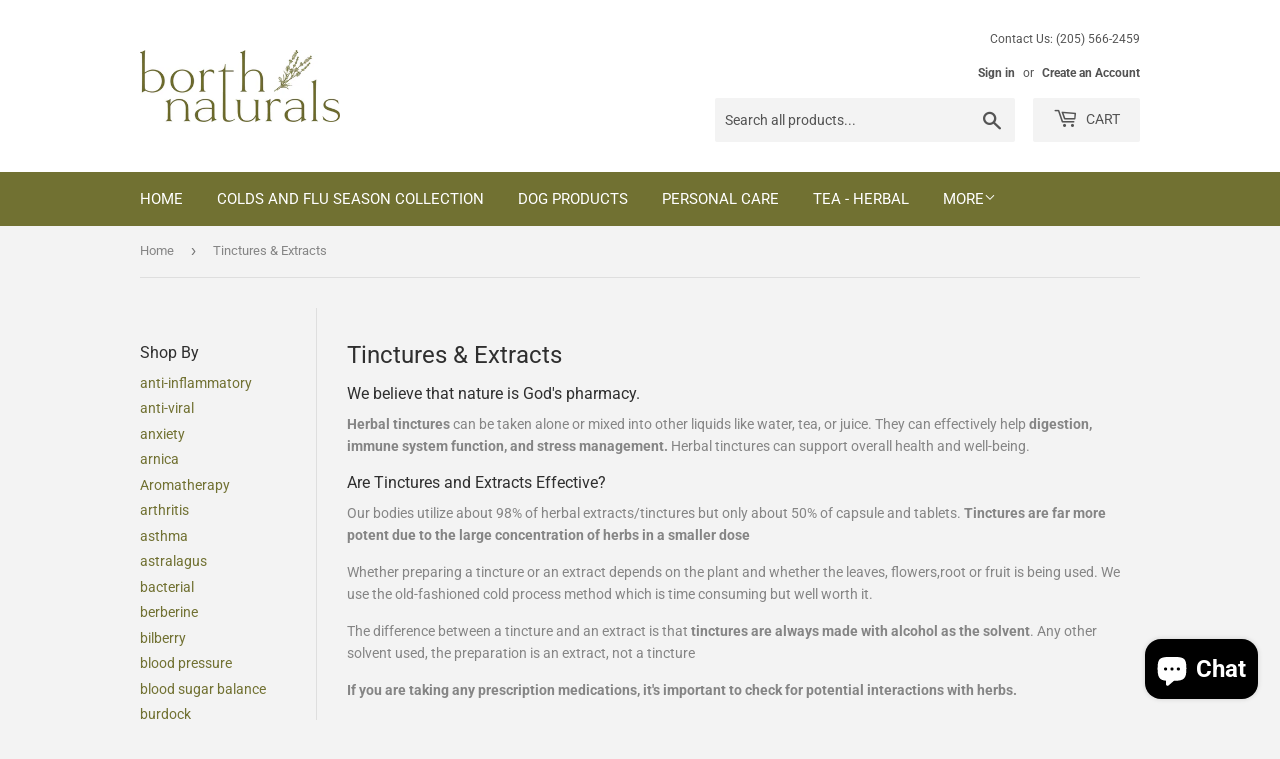

--- FILE ---
content_type: text/html; charset=utf-8
request_url: https://www.borthnaturals.com/collections/featured-product-foot-balm
body_size: 23211
content:
<!doctype html>
<html class="no-touch no-js">
<head>
  <!-- Google Tag Manager -->

<script>(function(w,d,s,l,i){w[l]=w[l]||[];w[l].push({'gtm.start':

new Date().getTime(),event:'gtm.js'});var f=d.getElementsByTagName(s)[0],

j=d.createElement(s),dl=l!='dataLayer'?'&l='+l:'';j.async=true;j.src=

'https://www.googletagmanager.com/gtm.js?id='+i+dl;f.parentNode.insertBefore(j,f);

})(window,document,'script','dataLayer','GTM-T24DXJ7');</script>

<!-- End Google Tag Manager -->
  <script>(function(H){H.className=H.className.replace(/\bno-js\b/,'js')})(document.documentElement)</script>
  <!-- Basic page needs ================================================== -->
  <meta charset="utf-8">
  <meta http-equiv="X-UA-Compatible" content="IE=edge,chrome=1">

  
  <link rel="shortcut icon" href="//www.borthnaturals.com/cdn/shop/files/Facebook_Profile_Image_002_32x32.jpg?v=1613681044" type="image/png" />
  

  <!-- Title and description ================================================== -->
  <title>
  Tinctures &amp; Extracts &ndash; Borth Naturals
  </title>

  
    <meta name="description" content="We believe that nature is God&#39;s pharmacy. Herbal tinctures can be taken alone or mixed into other liquids like water, tea, or juice. They can effectively help digestion, immune system function, and stress management. Herbal tinctures can support overall health and well-being. Are Tinctures and Extracts Effective?  Our ">
  

  <!-- Product meta ================================================== -->
  <!-- /snippets/social-meta-tags.liquid -->




<meta property="og:site_name" content="Borth Naturals">
<meta property="og:url" content="https://www.borthnaturals.com/collections/featured-product-foot-balm">
<meta property="og:title" content="Tinctures & Extracts">
<meta property="og:type" content="product.group">
<meta property="og:description" content="We believe that nature is God&#39;s pharmacy. Herbal tinctures can be taken alone or mixed into other liquids like water, tea, or juice. They can effectively help digestion, immune system function, and stress management. Herbal tinctures can support overall health and well-being. Are Tinctures and Extracts Effective?  Our ">

<meta property="og:image" content="http://www.borthnaturals.com/cdn/shop/collections/foot-balm_mint_teatree_1200x1200.jpg?v=1684788837">
<meta property="og:image:secure_url" content="https://www.borthnaturals.com/cdn/shop/collections/foot-balm_mint_teatree_1200x1200.jpg?v=1684788837">


  <meta name="twitter:site" content="@BeachBorth">

<meta name="twitter:card" content="summary_large_image">
<meta name="twitter:title" content="Tinctures & Extracts">
<meta name="twitter:description" content="We believe that nature is God&#39;s pharmacy. Herbal tinctures can be taken alone or mixed into other liquids like water, tea, or juice. They can effectively help digestion, immune system function, and stress management. Herbal tinctures can support overall health and well-being. Are Tinctures and Extracts Effective?  Our ">


  <!-- Helpers ================================================== -->
  <link rel="canonical" href="https://www.borthnaturals.com/collections/featured-product-foot-balm">
  <meta name="viewport" content="width=device-width,initial-scale=1">

  <!-- CSS ================================================== -->
  <link href="//www.borthnaturals.com/cdn/shop/t/3/assets/theme.scss.css?v=146338998225335997091766820157" rel="stylesheet" type="text/css" media="all" />

  <!-- Header hook for plugins ================================================== -->
  <script>window.performance && window.performance.mark && window.performance.mark('shopify.content_for_header.start');</script><meta name="google-site-verification" content="2ZBN7ct32Y4bPaZxGMZ4K5M_m1SjLuNPtgRlS4kh50c">
<meta id="shopify-digital-wallet" name="shopify-digital-wallet" content="/7170687039/digital_wallets/dialog">
<meta name="shopify-checkout-api-token" content="2b29d92cbaf9553ddaaedf5b3469625f">
<link rel="alternate" type="application/atom+xml" title="Feed" href="/collections/featured-product-foot-balm.atom" />
<link rel="alternate" type="application/json+oembed" href="https://www.borthnaturals.com/collections/featured-product-foot-balm.oembed">
<script async="async" src="/checkouts/internal/preloads.js?locale=en-US"></script>
<link rel="preconnect" href="https://shop.app" crossorigin="anonymous">
<script async="async" src="https://shop.app/checkouts/internal/preloads.js?locale=en-US&shop_id=7170687039" crossorigin="anonymous"></script>
<script id="apple-pay-shop-capabilities" type="application/json">{"shopId":7170687039,"countryCode":"US","currencyCode":"USD","merchantCapabilities":["supports3DS"],"merchantId":"gid:\/\/shopify\/Shop\/7170687039","merchantName":"Borth Naturals","requiredBillingContactFields":["postalAddress","email","phone"],"requiredShippingContactFields":["postalAddress","email","phone"],"shippingType":"shipping","supportedNetworks":["visa","masterCard","amex","discover","elo","jcb"],"total":{"type":"pending","label":"Borth Naturals","amount":"1.00"},"shopifyPaymentsEnabled":true,"supportsSubscriptions":true}</script>
<script id="shopify-features" type="application/json">{"accessToken":"2b29d92cbaf9553ddaaedf5b3469625f","betas":["rich-media-storefront-analytics"],"domain":"www.borthnaturals.com","predictiveSearch":true,"shopId":7170687039,"locale":"en"}</script>
<script>var Shopify = Shopify || {};
Shopify.shop = "borthbeachsoapery.myshopify.com";
Shopify.locale = "en";
Shopify.currency = {"active":"USD","rate":"1.0"};
Shopify.country = "US";
Shopify.theme = {"name":"Supply","id":34150907967,"schema_name":"Supply","schema_version":"8.0.3","theme_store_id":679,"role":"main"};
Shopify.theme.handle = "null";
Shopify.theme.style = {"id":null,"handle":null};
Shopify.cdnHost = "www.borthnaturals.com/cdn";
Shopify.routes = Shopify.routes || {};
Shopify.routes.root = "/";</script>
<script type="module">!function(o){(o.Shopify=o.Shopify||{}).modules=!0}(window);</script>
<script>!function(o){function n(){var o=[];function n(){o.push(Array.prototype.slice.apply(arguments))}return n.q=o,n}var t=o.Shopify=o.Shopify||{};t.loadFeatures=n(),t.autoloadFeatures=n()}(window);</script>
<script>
  window.ShopifyPay = window.ShopifyPay || {};
  window.ShopifyPay.apiHost = "shop.app\/pay";
  window.ShopifyPay.redirectState = null;
</script>
<script id="shop-js-analytics" type="application/json">{"pageType":"collection"}</script>
<script defer="defer" async type="module" src="//www.borthnaturals.com/cdn/shopifycloud/shop-js/modules/v2/client.init-shop-cart-sync_C5BV16lS.en.esm.js"></script>
<script defer="defer" async type="module" src="//www.borthnaturals.com/cdn/shopifycloud/shop-js/modules/v2/chunk.common_CygWptCX.esm.js"></script>
<script type="module">
  await import("//www.borthnaturals.com/cdn/shopifycloud/shop-js/modules/v2/client.init-shop-cart-sync_C5BV16lS.en.esm.js");
await import("//www.borthnaturals.com/cdn/shopifycloud/shop-js/modules/v2/chunk.common_CygWptCX.esm.js");

  window.Shopify.SignInWithShop?.initShopCartSync?.({"fedCMEnabled":true,"windoidEnabled":true});

</script>
<script>
  window.Shopify = window.Shopify || {};
  if (!window.Shopify.featureAssets) window.Shopify.featureAssets = {};
  window.Shopify.featureAssets['shop-js'] = {"shop-cart-sync":["modules/v2/client.shop-cart-sync_ZFArdW7E.en.esm.js","modules/v2/chunk.common_CygWptCX.esm.js"],"init-fed-cm":["modules/v2/client.init-fed-cm_CmiC4vf6.en.esm.js","modules/v2/chunk.common_CygWptCX.esm.js"],"shop-button":["modules/v2/client.shop-button_tlx5R9nI.en.esm.js","modules/v2/chunk.common_CygWptCX.esm.js"],"shop-cash-offers":["modules/v2/client.shop-cash-offers_DOA2yAJr.en.esm.js","modules/v2/chunk.common_CygWptCX.esm.js","modules/v2/chunk.modal_D71HUcav.esm.js"],"init-windoid":["modules/v2/client.init-windoid_sURxWdc1.en.esm.js","modules/v2/chunk.common_CygWptCX.esm.js"],"shop-toast-manager":["modules/v2/client.shop-toast-manager_ClPi3nE9.en.esm.js","modules/v2/chunk.common_CygWptCX.esm.js"],"init-shop-email-lookup-coordinator":["modules/v2/client.init-shop-email-lookup-coordinator_B8hsDcYM.en.esm.js","modules/v2/chunk.common_CygWptCX.esm.js"],"init-shop-cart-sync":["modules/v2/client.init-shop-cart-sync_C5BV16lS.en.esm.js","modules/v2/chunk.common_CygWptCX.esm.js"],"avatar":["modules/v2/client.avatar_BTnouDA3.en.esm.js"],"pay-button":["modules/v2/client.pay-button_FdsNuTd3.en.esm.js","modules/v2/chunk.common_CygWptCX.esm.js"],"init-customer-accounts":["modules/v2/client.init-customer-accounts_DxDtT_ad.en.esm.js","modules/v2/client.shop-login-button_C5VAVYt1.en.esm.js","modules/v2/chunk.common_CygWptCX.esm.js","modules/v2/chunk.modal_D71HUcav.esm.js"],"init-shop-for-new-customer-accounts":["modules/v2/client.init-shop-for-new-customer-accounts_ChsxoAhi.en.esm.js","modules/v2/client.shop-login-button_C5VAVYt1.en.esm.js","modules/v2/chunk.common_CygWptCX.esm.js","modules/v2/chunk.modal_D71HUcav.esm.js"],"shop-login-button":["modules/v2/client.shop-login-button_C5VAVYt1.en.esm.js","modules/v2/chunk.common_CygWptCX.esm.js","modules/v2/chunk.modal_D71HUcav.esm.js"],"init-customer-accounts-sign-up":["modules/v2/client.init-customer-accounts-sign-up_CPSyQ0Tj.en.esm.js","modules/v2/client.shop-login-button_C5VAVYt1.en.esm.js","modules/v2/chunk.common_CygWptCX.esm.js","modules/v2/chunk.modal_D71HUcav.esm.js"],"shop-follow-button":["modules/v2/client.shop-follow-button_Cva4Ekp9.en.esm.js","modules/v2/chunk.common_CygWptCX.esm.js","modules/v2/chunk.modal_D71HUcav.esm.js"],"checkout-modal":["modules/v2/client.checkout-modal_BPM8l0SH.en.esm.js","modules/v2/chunk.common_CygWptCX.esm.js","modules/v2/chunk.modal_D71HUcav.esm.js"],"lead-capture":["modules/v2/client.lead-capture_Bi8yE_yS.en.esm.js","modules/v2/chunk.common_CygWptCX.esm.js","modules/v2/chunk.modal_D71HUcav.esm.js"],"shop-login":["modules/v2/client.shop-login_D6lNrXab.en.esm.js","modules/v2/chunk.common_CygWptCX.esm.js","modules/v2/chunk.modal_D71HUcav.esm.js"],"payment-terms":["modules/v2/client.payment-terms_CZxnsJam.en.esm.js","modules/v2/chunk.common_CygWptCX.esm.js","modules/v2/chunk.modal_D71HUcav.esm.js"]};
</script>
<script>(function() {
  var isLoaded = false;
  function asyncLoad() {
    if (isLoaded) return;
    isLoaded = true;
    var urls = ["https:\/\/cdn.shopify.com\/s\/files\/1\/0071\/7068\/7039\/t\/3\/assets\/sca-qv-scripts-noconfig.js?984\u0026shop=borthbeachsoapery.myshopify.com"];
    for (var i = 0; i < urls.length; i++) {
      var s = document.createElement('script');
      s.type = 'text/javascript';
      s.async = true;
      s.src = urls[i];
      var x = document.getElementsByTagName('script')[0];
      x.parentNode.insertBefore(s, x);
    }
  };
  if(window.attachEvent) {
    window.attachEvent('onload', asyncLoad);
  } else {
    window.addEventListener('load', asyncLoad, false);
  }
})();</script>
<script id="__st">var __st={"a":7170687039,"offset":-21600,"reqid":"eeb08d69-bb60-4eee-8c67-6f97069846ef-1768779469","pageurl":"www.borthnaturals.com\/collections\/featured-product-foot-balm","u":"8d6790b6f8ea","p":"collection","rtyp":"collection","rid":67831234623};</script>
<script>window.ShopifyPaypalV4VisibilityTracking = true;</script>
<script id="captcha-bootstrap">!function(){'use strict';const t='contact',e='account',n='new_comment',o=[[t,t],['blogs',n],['comments',n],[t,'customer']],c=[[e,'customer_login'],[e,'guest_login'],[e,'recover_customer_password'],[e,'create_customer']],r=t=>t.map((([t,e])=>`form[action*='/${t}']:not([data-nocaptcha='true']) input[name='form_type'][value='${e}']`)).join(','),a=t=>()=>t?[...document.querySelectorAll(t)].map((t=>t.form)):[];function s(){const t=[...o],e=r(t);return a(e)}const i='password',u='form_key',d=['recaptcha-v3-token','g-recaptcha-response','h-captcha-response',i],f=()=>{try{return window.sessionStorage}catch{return}},m='__shopify_v',_=t=>t.elements[u];function p(t,e,n=!1){try{const o=window.sessionStorage,c=JSON.parse(o.getItem(e)),{data:r}=function(t){const{data:e,action:n}=t;return t[m]||n?{data:e,action:n}:{data:t,action:n}}(c);for(const[e,n]of Object.entries(r))t.elements[e]&&(t.elements[e].value=n);n&&o.removeItem(e)}catch(o){console.error('form repopulation failed',{error:o})}}const l='form_type',E='cptcha';function T(t){t.dataset[E]=!0}const w=window,h=w.document,L='Shopify',v='ce_forms',y='captcha';let A=!1;((t,e)=>{const n=(g='f06e6c50-85a8-45c8-87d0-21a2b65856fe',I='https://cdn.shopify.com/shopifycloud/storefront-forms-hcaptcha/ce_storefront_forms_captcha_hcaptcha.v1.5.2.iife.js',D={infoText:'Protected by hCaptcha',privacyText:'Privacy',termsText:'Terms'},(t,e,n)=>{const o=w[L][v],c=o.bindForm;if(c)return c(t,g,e,D).then(n);var r;o.q.push([[t,g,e,D],n]),r=I,A||(h.body.append(Object.assign(h.createElement('script'),{id:'captcha-provider',async:!0,src:r})),A=!0)});var g,I,D;w[L]=w[L]||{},w[L][v]=w[L][v]||{},w[L][v].q=[],w[L][y]=w[L][y]||{},w[L][y].protect=function(t,e){n(t,void 0,e),T(t)},Object.freeze(w[L][y]),function(t,e,n,w,h,L){const[v,y,A,g]=function(t,e,n){const i=e?o:[],u=t?c:[],d=[...i,...u],f=r(d),m=r(i),_=r(d.filter((([t,e])=>n.includes(e))));return[a(f),a(m),a(_),s()]}(w,h,L),I=t=>{const e=t.target;return e instanceof HTMLFormElement?e:e&&e.form},D=t=>v().includes(t);t.addEventListener('submit',(t=>{const e=I(t);if(!e)return;const n=D(e)&&!e.dataset.hcaptchaBound&&!e.dataset.recaptchaBound,o=_(e),c=g().includes(e)&&(!o||!o.value);(n||c)&&t.preventDefault(),c&&!n&&(function(t){try{if(!f())return;!function(t){const e=f();if(!e)return;const n=_(t);if(!n)return;const o=n.value;o&&e.removeItem(o)}(t);const e=Array.from(Array(32),(()=>Math.random().toString(36)[2])).join('');!function(t,e){_(t)||t.append(Object.assign(document.createElement('input'),{type:'hidden',name:u})),t.elements[u].value=e}(t,e),function(t,e){const n=f();if(!n)return;const o=[...t.querySelectorAll(`input[type='${i}']`)].map((({name:t})=>t)),c=[...d,...o],r={};for(const[a,s]of new FormData(t).entries())c.includes(a)||(r[a]=s);n.setItem(e,JSON.stringify({[m]:1,action:t.action,data:r}))}(t,e)}catch(e){console.error('failed to persist form',e)}}(e),e.submit())}));const S=(t,e)=>{t&&!t.dataset[E]&&(n(t,e.some((e=>e===t))),T(t))};for(const o of['focusin','change'])t.addEventListener(o,(t=>{const e=I(t);D(e)&&S(e,y())}));const B=e.get('form_key'),M=e.get(l),P=B&&M;t.addEventListener('DOMContentLoaded',(()=>{const t=y();if(P)for(const e of t)e.elements[l].value===M&&p(e,B);[...new Set([...A(),...v().filter((t=>'true'===t.dataset.shopifyCaptcha))])].forEach((e=>S(e,t)))}))}(h,new URLSearchParams(w.location.search),n,t,e,['guest_login'])})(!0,!0)}();</script>
<script integrity="sha256-4kQ18oKyAcykRKYeNunJcIwy7WH5gtpwJnB7kiuLZ1E=" data-source-attribution="shopify.loadfeatures" defer="defer" src="//www.borthnaturals.com/cdn/shopifycloud/storefront/assets/storefront/load_feature-a0a9edcb.js" crossorigin="anonymous"></script>
<script crossorigin="anonymous" defer="defer" src="//www.borthnaturals.com/cdn/shopifycloud/storefront/assets/shopify_pay/storefront-65b4c6d7.js?v=20250812"></script>
<script data-source-attribution="shopify.dynamic_checkout.dynamic.init">var Shopify=Shopify||{};Shopify.PaymentButton=Shopify.PaymentButton||{isStorefrontPortableWallets:!0,init:function(){window.Shopify.PaymentButton.init=function(){};var t=document.createElement("script");t.src="https://www.borthnaturals.com/cdn/shopifycloud/portable-wallets/latest/portable-wallets.en.js",t.type="module",document.head.appendChild(t)}};
</script>
<script data-source-attribution="shopify.dynamic_checkout.buyer_consent">
  function portableWalletsHideBuyerConsent(e){var t=document.getElementById("shopify-buyer-consent"),n=document.getElementById("shopify-subscription-policy-button");t&&n&&(t.classList.add("hidden"),t.setAttribute("aria-hidden","true"),n.removeEventListener("click",e))}function portableWalletsShowBuyerConsent(e){var t=document.getElementById("shopify-buyer-consent"),n=document.getElementById("shopify-subscription-policy-button");t&&n&&(t.classList.remove("hidden"),t.removeAttribute("aria-hidden"),n.addEventListener("click",e))}window.Shopify?.PaymentButton&&(window.Shopify.PaymentButton.hideBuyerConsent=portableWalletsHideBuyerConsent,window.Shopify.PaymentButton.showBuyerConsent=portableWalletsShowBuyerConsent);
</script>
<script data-source-attribution="shopify.dynamic_checkout.cart.bootstrap">document.addEventListener("DOMContentLoaded",(function(){function t(){return document.querySelector("shopify-accelerated-checkout-cart, shopify-accelerated-checkout")}if(t())Shopify.PaymentButton.init();else{new MutationObserver((function(e,n){t()&&(Shopify.PaymentButton.init(),n.disconnect())})).observe(document.body,{childList:!0,subtree:!0})}}));
</script>
<link id="shopify-accelerated-checkout-styles" rel="stylesheet" media="screen" href="https://www.borthnaturals.com/cdn/shopifycloud/portable-wallets/latest/accelerated-checkout-backwards-compat.css" crossorigin="anonymous">
<style id="shopify-accelerated-checkout-cart">
        #shopify-buyer-consent {
  margin-top: 1em;
  display: inline-block;
  width: 100%;
}

#shopify-buyer-consent.hidden {
  display: none;
}

#shopify-subscription-policy-button {
  background: none;
  border: none;
  padding: 0;
  text-decoration: underline;
  font-size: inherit;
  cursor: pointer;
}

#shopify-subscription-policy-button::before {
  box-shadow: none;
}

      </style>

<script>window.performance && window.performance.mark && window.performance.mark('shopify.content_for_header.end');</script>

  
  

  <script src="//www.borthnaturals.com/cdn/shop/t/3/assets/jquery-2.2.3.min.js?v=58211863146907186831550935972" type="text/javascript"></script>

  <script src="//www.borthnaturals.com/cdn/shop/t/3/assets/lazysizes.min.js?v=8147953233334221341550935972" async="async"></script>
  <script src="//www.borthnaturals.com/cdn/shop/t/3/assets/vendor.js?v=106177282645720727331550935973" defer="defer"></script>
  <script src="//www.borthnaturals.com/cdn/shop/t/3/assets/theme.js?v=44202447189188672501550935978" defer="defer"></script>


<link rel="stylesheet" href="//www.borthnaturals.com/cdn/shop/t/3/assets/sca-quick-view.css?v=84743559449127814451569904798">
<link rel="stylesheet" href="//www.borthnaturals.com/cdn/shop/t/3/assets/sca-jquery.fancybox.css?v=145930911139439102861569903717">
<script src="//www.borthnaturals.com/cdn/shopifycloud/storefront/assets/themes_support/option_selection-b017cd28.js" type="text/javascript"></script>
<script src="//www.borthnaturals.com/cdn/shop/t/3/assets/sca-qv-scripts-noconfig.js?v=158338195008041158731569444198" type="text/javascript"></script>
 <script src="https://cdn.shopify.com/extensions/7bc9bb47-adfa-4267-963e-cadee5096caf/inbox-1252/assets/inbox-chat-loader.js" type="text/javascript" defer="defer"></script>
<link href="https://monorail-edge.shopifysvc.com" rel="dns-prefetch">
<script>(function(){if ("sendBeacon" in navigator && "performance" in window) {try {var session_token_from_headers = performance.getEntriesByType('navigation')[0].serverTiming.find(x => x.name == '_s').description;} catch {var session_token_from_headers = undefined;}var session_cookie_matches = document.cookie.match(/_shopify_s=([^;]*)/);var session_token_from_cookie = session_cookie_matches && session_cookie_matches.length === 2 ? session_cookie_matches[1] : "";var session_token = session_token_from_headers || session_token_from_cookie || "";function handle_abandonment_event(e) {var entries = performance.getEntries().filter(function(entry) {return /monorail-edge.shopifysvc.com/.test(entry.name);});if (!window.abandonment_tracked && entries.length === 0) {window.abandonment_tracked = true;var currentMs = Date.now();var navigation_start = performance.timing.navigationStart;var payload = {shop_id: 7170687039,url: window.location.href,navigation_start,duration: currentMs - navigation_start,session_token,page_type: "collection"};window.navigator.sendBeacon("https://monorail-edge.shopifysvc.com/v1/produce", JSON.stringify({schema_id: "online_store_buyer_site_abandonment/1.1",payload: payload,metadata: {event_created_at_ms: currentMs,event_sent_at_ms: currentMs}}));}}window.addEventListener('pagehide', handle_abandonment_event);}}());</script>
<script id="web-pixels-manager-setup">(function e(e,d,r,n,o){if(void 0===o&&(o={}),!Boolean(null===(a=null===(i=window.Shopify)||void 0===i?void 0:i.analytics)||void 0===a?void 0:a.replayQueue)){var i,a;window.Shopify=window.Shopify||{};var t=window.Shopify;t.analytics=t.analytics||{};var s=t.analytics;s.replayQueue=[],s.publish=function(e,d,r){return s.replayQueue.push([e,d,r]),!0};try{self.performance.mark("wpm:start")}catch(e){}var l=function(){var e={modern:/Edge?\/(1{2}[4-9]|1[2-9]\d|[2-9]\d{2}|\d{4,})\.\d+(\.\d+|)|Firefox\/(1{2}[4-9]|1[2-9]\d|[2-9]\d{2}|\d{4,})\.\d+(\.\d+|)|Chrom(ium|e)\/(9{2}|\d{3,})\.\d+(\.\d+|)|(Maci|X1{2}).+ Version\/(15\.\d+|(1[6-9]|[2-9]\d|\d{3,})\.\d+)([,.]\d+|)( \(\w+\)|)( Mobile\/\w+|) Safari\/|Chrome.+OPR\/(9{2}|\d{3,})\.\d+\.\d+|(CPU[ +]OS|iPhone[ +]OS|CPU[ +]iPhone|CPU IPhone OS|CPU iPad OS)[ +]+(15[._]\d+|(1[6-9]|[2-9]\d|\d{3,})[._]\d+)([._]\d+|)|Android:?[ /-](13[3-9]|1[4-9]\d|[2-9]\d{2}|\d{4,})(\.\d+|)(\.\d+|)|Android.+Firefox\/(13[5-9]|1[4-9]\d|[2-9]\d{2}|\d{4,})\.\d+(\.\d+|)|Android.+Chrom(ium|e)\/(13[3-9]|1[4-9]\d|[2-9]\d{2}|\d{4,})\.\d+(\.\d+|)|SamsungBrowser\/([2-9]\d|\d{3,})\.\d+/,legacy:/Edge?\/(1[6-9]|[2-9]\d|\d{3,})\.\d+(\.\d+|)|Firefox\/(5[4-9]|[6-9]\d|\d{3,})\.\d+(\.\d+|)|Chrom(ium|e)\/(5[1-9]|[6-9]\d|\d{3,})\.\d+(\.\d+|)([\d.]+$|.*Safari\/(?![\d.]+ Edge\/[\d.]+$))|(Maci|X1{2}).+ Version\/(10\.\d+|(1[1-9]|[2-9]\d|\d{3,})\.\d+)([,.]\d+|)( \(\w+\)|)( Mobile\/\w+|) Safari\/|Chrome.+OPR\/(3[89]|[4-9]\d|\d{3,})\.\d+\.\d+|(CPU[ +]OS|iPhone[ +]OS|CPU[ +]iPhone|CPU IPhone OS|CPU iPad OS)[ +]+(10[._]\d+|(1[1-9]|[2-9]\d|\d{3,})[._]\d+)([._]\d+|)|Android:?[ /-](13[3-9]|1[4-9]\d|[2-9]\d{2}|\d{4,})(\.\d+|)(\.\d+|)|Mobile Safari.+OPR\/([89]\d|\d{3,})\.\d+\.\d+|Android.+Firefox\/(13[5-9]|1[4-9]\d|[2-9]\d{2}|\d{4,})\.\d+(\.\d+|)|Android.+Chrom(ium|e)\/(13[3-9]|1[4-9]\d|[2-9]\d{2}|\d{4,})\.\d+(\.\d+|)|Android.+(UC? ?Browser|UCWEB|U3)[ /]?(15\.([5-9]|\d{2,})|(1[6-9]|[2-9]\d|\d{3,})\.\d+)\.\d+|SamsungBrowser\/(5\.\d+|([6-9]|\d{2,})\.\d+)|Android.+MQ{2}Browser\/(14(\.(9|\d{2,})|)|(1[5-9]|[2-9]\d|\d{3,})(\.\d+|))(\.\d+|)|K[Aa][Ii]OS\/(3\.\d+|([4-9]|\d{2,})\.\d+)(\.\d+|)/},d=e.modern,r=e.legacy,n=navigator.userAgent;return n.match(d)?"modern":n.match(r)?"legacy":"unknown"}(),u="modern"===l?"modern":"legacy",c=(null!=n?n:{modern:"",legacy:""})[u],f=function(e){return[e.baseUrl,"/wpm","/b",e.hashVersion,"modern"===e.buildTarget?"m":"l",".js"].join("")}({baseUrl:d,hashVersion:r,buildTarget:u}),m=function(e){var d=e.version,r=e.bundleTarget,n=e.surface,o=e.pageUrl,i=e.monorailEndpoint;return{emit:function(e){var a=e.status,t=e.errorMsg,s=(new Date).getTime(),l=JSON.stringify({metadata:{event_sent_at_ms:s},events:[{schema_id:"web_pixels_manager_load/3.1",payload:{version:d,bundle_target:r,page_url:o,status:a,surface:n,error_msg:t},metadata:{event_created_at_ms:s}}]});if(!i)return console&&console.warn&&console.warn("[Web Pixels Manager] No Monorail endpoint provided, skipping logging."),!1;try{return self.navigator.sendBeacon.bind(self.navigator)(i,l)}catch(e){}var u=new XMLHttpRequest;try{return u.open("POST",i,!0),u.setRequestHeader("Content-Type","text/plain"),u.send(l),!0}catch(e){return console&&console.warn&&console.warn("[Web Pixels Manager] Got an unhandled error while logging to Monorail."),!1}}}}({version:r,bundleTarget:l,surface:e.surface,pageUrl:self.location.href,monorailEndpoint:e.monorailEndpoint});try{o.browserTarget=l,function(e){var d=e.src,r=e.async,n=void 0===r||r,o=e.onload,i=e.onerror,a=e.sri,t=e.scriptDataAttributes,s=void 0===t?{}:t,l=document.createElement("script"),u=document.querySelector("head"),c=document.querySelector("body");if(l.async=n,l.src=d,a&&(l.integrity=a,l.crossOrigin="anonymous"),s)for(var f in s)if(Object.prototype.hasOwnProperty.call(s,f))try{l.dataset[f]=s[f]}catch(e){}if(o&&l.addEventListener("load",o),i&&l.addEventListener("error",i),u)u.appendChild(l);else{if(!c)throw new Error("Did not find a head or body element to append the script");c.appendChild(l)}}({src:f,async:!0,onload:function(){if(!function(){var e,d;return Boolean(null===(d=null===(e=window.Shopify)||void 0===e?void 0:e.analytics)||void 0===d?void 0:d.initialized)}()){var d=window.webPixelsManager.init(e)||void 0;if(d){var r=window.Shopify.analytics;r.replayQueue.forEach((function(e){var r=e[0],n=e[1],o=e[2];d.publishCustomEvent(r,n,o)})),r.replayQueue=[],r.publish=d.publishCustomEvent,r.visitor=d.visitor,r.initialized=!0}}},onerror:function(){return m.emit({status:"failed",errorMsg:"".concat(f," has failed to load")})},sri:function(e){var d=/^sha384-[A-Za-z0-9+/=]+$/;return"string"==typeof e&&d.test(e)}(c)?c:"",scriptDataAttributes:o}),m.emit({status:"loading"})}catch(e){m.emit({status:"failed",errorMsg:(null==e?void 0:e.message)||"Unknown error"})}}})({shopId: 7170687039,storefrontBaseUrl: "https://www.borthnaturals.com",extensionsBaseUrl: "https://extensions.shopifycdn.com/cdn/shopifycloud/web-pixels-manager",monorailEndpoint: "https://monorail-edge.shopifysvc.com/unstable/produce_batch",surface: "storefront-renderer",enabledBetaFlags: ["2dca8a86"],webPixelsConfigList: [{"id":"617218201","configuration":"{\"config\":\"{\\\"pixel_id\\\":\\\"GT-579RLJ7\\\",\\\"target_country\\\":\\\"US\\\",\\\"gtag_events\\\":[{\\\"type\\\":\\\"purchase\\\",\\\"action_label\\\":\\\"MC-3XSL6323T8\\\"},{\\\"type\\\":\\\"page_view\\\",\\\"action_label\\\":\\\"MC-3XSL6323T8\\\"},{\\\"type\\\":\\\"view_item\\\",\\\"action_label\\\":\\\"MC-3XSL6323T8\\\"}],\\\"enable_monitoring_mode\\\":false}\"}","eventPayloadVersion":"v1","runtimeContext":"OPEN","scriptVersion":"b2a88bafab3e21179ed38636efcd8a93","type":"APP","apiClientId":1780363,"privacyPurposes":[],"dataSharingAdjustments":{"protectedCustomerApprovalScopes":["read_customer_address","read_customer_email","read_customer_name","read_customer_personal_data","read_customer_phone"]}},{"id":"60686489","eventPayloadVersion":"v1","runtimeContext":"LAX","scriptVersion":"1","type":"CUSTOM","privacyPurposes":["MARKETING"],"name":"Meta pixel (migrated)"},{"id":"73334937","eventPayloadVersion":"v1","runtimeContext":"LAX","scriptVersion":"1","type":"CUSTOM","privacyPurposes":["ANALYTICS"],"name":"Google Analytics tag (migrated)"},{"id":"shopify-app-pixel","configuration":"{}","eventPayloadVersion":"v1","runtimeContext":"STRICT","scriptVersion":"0450","apiClientId":"shopify-pixel","type":"APP","privacyPurposes":["ANALYTICS","MARKETING"]},{"id":"shopify-custom-pixel","eventPayloadVersion":"v1","runtimeContext":"LAX","scriptVersion":"0450","apiClientId":"shopify-pixel","type":"CUSTOM","privacyPurposes":["ANALYTICS","MARKETING"]}],isMerchantRequest: false,initData: {"shop":{"name":"Borth Naturals","paymentSettings":{"currencyCode":"USD"},"myshopifyDomain":"borthbeachsoapery.myshopify.com","countryCode":"US","storefrontUrl":"https:\/\/www.borthnaturals.com"},"customer":null,"cart":null,"checkout":null,"productVariants":[],"purchasingCompany":null},},"https://www.borthnaturals.com/cdn","fcfee988w5aeb613cpc8e4bc33m6693e112",{"modern":"","legacy":""},{"shopId":"7170687039","storefrontBaseUrl":"https:\/\/www.borthnaturals.com","extensionBaseUrl":"https:\/\/extensions.shopifycdn.com\/cdn\/shopifycloud\/web-pixels-manager","surface":"storefront-renderer","enabledBetaFlags":"[\"2dca8a86\"]","isMerchantRequest":"false","hashVersion":"fcfee988w5aeb613cpc8e4bc33m6693e112","publish":"custom","events":"[[\"page_viewed\",{}],[\"collection_viewed\",{\"collection\":{\"id\":\"67831234623\",\"title\":\"Tinctures \u0026 Extracts\",\"productVariants\":[{\"price\":{\"amount\":20.0,\"currencyCode\":\"USD\"},\"product\":{\"title\":\"PAIN SALVE - Arnica\/Confrey\/Mullein\/Frankincense\",\"vendor\":\"Borth Naturals\",\"id\":\"7643892088985\",\"untranslatedTitle\":\"PAIN SALVE - Arnica\/Confrey\/Mullein\/Frankincense\",\"url\":\"\/products\/pain-salve-arnica-ginger-menthol\",\"type\":\"\"},\"id\":\"43069943087257\",\"image\":{\"src\":\"\/\/www.borthnaturals.com\/cdn\/shop\/files\/Pain_salve_new_1.jpg?v=1749232434\"},\"sku\":\"\",\"title\":\"2 oz.\",\"untranslatedTitle\":\"2 oz.\"},{\"price\":{\"amount\":20.0,\"currencyCode\":\"USD\"},\"product\":{\"title\":\"TINCTURE - JOINT PAIN RELIEF (Including lower back, OA, RA)\",\"vendor\":\"Borth Naturals\",\"id\":\"7693056671897\",\"untranslatedTitle\":\"TINCTURE - JOINT PAIN RELIEF (Including lower back, OA, RA)\",\"url\":\"\/products\/tincture-joint-pain-relief-calming-relaxing\",\"type\":\"Tincture\"},\"id\":\"43272828977305\",\"image\":{\"src\":\"\/\/www.borthnaturals.com\/cdn\/shop\/files\/Tincturejointsq.jpg?v=1690213219\"},\"sku\":null,\"title\":\"1 oz\",\"untranslatedTitle\":\"1 oz\"},{\"price\":{\"amount\":29.0,\"currencyCode\":\"USD\"},\"product\":{\"title\":\"TINCTURE - HEALTHY GUT\",\"vendor\":\"Borth Naturals\",\"id\":\"8428180865177\",\"untranslatedTitle\":\"TINCTURE - HEALTHY GUT\",\"url\":\"\/products\/tincture-healthy-gut\",\"type\":\"Tincture\"},\"id\":\"45388716933273\",\"image\":{\"src\":\"\/\/www.borthnaturals.com\/cdn\/shop\/files\/Healthy_gut_2.jpg?v=1747167958\"},\"sku\":null,\"title\":\"2 oz.\",\"untranslatedTitle\":\"2 oz.\"},{\"price\":{\"amount\":30.0,\"currencyCode\":\"USD\"},\"product\":{\"title\":\"TINCTURE -ANXIETY \u0026 STRESS RELIEF (Calming + Relaxing)\",\"vendor\":\"Borth Naturals\",\"id\":\"7690409738393\",\"untranslatedTitle\":\"TINCTURE -ANXIETY \u0026 STRESS RELIEF (Calming + Relaxing)\",\"url\":\"\/products\/copy-of-tincture-sleep-aid-calming-relaxing-1\",\"type\":\"Tincture\"},\"id\":\"44784008233113\",\"image\":{\"src\":\"\/\/www.borthnaturals.com\/cdn\/shop\/files\/Anxiety_tinc_1.jpg?v=1750975627\"},\"sku\":\"\",\"title\":\"2 oz.\",\"untranslatedTitle\":\"2 oz.\"},{\"price\":{\"amount\":19.0,\"currencyCode\":\"USD\"},\"product\":{\"title\":\"TINCTURE - Ginger + Turmeric\",\"vendor\":\"Borth Naturals\",\"id\":\"8289679376537\",\"untranslatedTitle\":\"TINCTURE - Ginger + Turmeric\",\"url\":\"\/products\/tincture-lung-cleanse-copy\",\"type\":\"Tincture\"},\"id\":\"45040966369433\",\"image\":{\"src\":\"\/\/www.borthnaturals.com\/cdn\/shop\/files\/Ging_Turmeric_tinc_1.jpg?v=1750975870\"},\"sku\":null,\"title\":\"1 oz\",\"untranslatedTitle\":\"1 oz\"},{\"price\":{\"amount\":29.0,\"currencyCode\":\"USD\"},\"product\":{\"title\":\"TINCTURE - MULLEIN\",\"vendor\":\"Borth Naturals\",\"id\":\"8458508173465\",\"untranslatedTitle\":\"TINCTURE - MULLEIN\",\"url\":\"\/products\/tincture-mullein\",\"type\":\"Tincture\"},\"id\":\"45506031812761\",\"image\":{\"src\":\"\/\/www.borthnaturals.com\/cdn\/shop\/files\/Mulleintincture.jpg?v=1767570882\"},\"sku\":null,\"title\":\"2 oz.\",\"untranslatedTitle\":\"2 oz.\"},{\"price\":{\"amount\":29.0,\"currencyCode\":\"USD\"},\"product\":{\"title\":\"TINCTURE - PLANTAIN\",\"vendor\":\"Borth Naturals\",\"id\":\"8289681703065\",\"untranslatedTitle\":\"TINCTURE - PLANTAIN\",\"url\":\"\/products\/tincture-lung-cleanse-copy-1\",\"type\":\"Tincture\"},\"id\":\"45040975970457\",\"image\":{\"src\":\"\/\/www.borthnaturals.com\/cdn\/shop\/files\/Plantain_tinc_1.jpg?v=1750975376\"},\"sku\":null,\"title\":\"2 oz.\",\"untranslatedTitle\":\"2 oz.\"},{\"price\":{\"amount\":64.0,\"currencyCode\":\"USD\"},\"product\":{\"title\":\"BLOOD SUGAR BALANCE BUNDLES - 2 OPTIONS\",\"vendor\":\"Borth Naturals\",\"id\":\"8457756803225\",\"untranslatedTitle\":\"BLOOD SUGAR BALANCE BUNDLES - 2 OPTIONS\",\"url\":\"\/products\/blood-sugar-control-bundles-3-choices\",\"type\":\"holistic\"},\"id\":\"45504221872281\",\"image\":{\"src\":\"\/\/www.borthnaturals.com\/cdn\/shop\/files\/Sugar_balance_bundle_tea.jpg?v=1751301743\"},\"sku\":null,\"title\":\"1 Magnesium + Tea\",\"untranslatedTitle\":\"1 Magnesium + Tea\"},{\"price\":{\"amount\":29.0,\"currencyCode\":\"USD\"},\"product\":{\"title\":\"TINCTURE - LUNG CLEANSE\",\"vendor\":\"Borth Naturals\",\"id\":\"8203892850841\",\"untranslatedTitle\":\"TINCTURE - LUNG CLEANSE\",\"url\":\"\/products\/tincture-lung-cleanse\",\"type\":\"Tincture\"},\"id\":\"44783995486361\",\"image\":{\"src\":\"\/\/www.borthnaturals.com\/cdn\/shop\/files\/Lung_cleanse_tinc.jpg?v=1750976279\"},\"sku\":\"\",\"title\":\"2 oz.\",\"untranslatedTitle\":\"2 oz.\"},{\"price\":{\"amount\":23.0,\"currencyCode\":\"USD\"},\"product\":{\"title\":\"SORE THROAT SPRAY - Sage\/Oregano\/Rosemary\",\"vendor\":\"Borth Naturals\",\"id\":\"7735009804441\",\"untranslatedTitle\":\"SORE THROAT SPRAY - Sage\/Oregano\/Rosemary\",\"url\":\"\/products\/sore-throat-spray-sage-oregano-rosemary\",\"type\":\"HERBAL TINCTURE\"},\"id\":\"43459515580569\",\"image\":{\"src\":\"\/\/www.borthnaturals.com\/cdn\/shop\/files\/Sorethroatspray.jpg?v=1696279071\"},\"sku\":\"\",\"title\":\"Default Title\",\"untranslatedTitle\":\"Default Title\"},{\"price\":{\"amount\":20.0,\"currencyCode\":\"USD\"},\"product\":{\"title\":\"DOG JOINT SUPPORT EXTRACT - HERBAL\",\"vendor\":\"Borth Naturals\",\"id\":\"7696216752281\",\"untranslatedTitle\":\"DOG JOINT SUPPORT EXTRACT - HERBAL\",\"url\":\"\/products\/tincture-joint-support-for-your-pet\",\"type\":\"Dog Products\"},\"id\":\"43284411383961\",\"image\":{\"src\":\"\/\/www.borthnaturals.com\/cdn\/shop\/files\/Joint_support_low.jpg?v=1721918249\"},\"sku\":\"\",\"title\":\"Default Title\",\"untranslatedTitle\":\"Default Title\"},{\"price\":{\"amount\":20.0,\"currencyCode\":\"USD\"},\"product\":{\"title\":\"TINCTURE - HEADACHE RELIEF (Soothes Tension, Stress + Pain)\",\"vendor\":\"Borth Naturals\",\"id\":\"7685936349337\",\"untranslatedTitle\":\"TINCTURE - HEADACHE RELIEF (Soothes Tension, Stress + Pain)\",\"url\":\"\/products\/copy-of-tincture-sleep-aid-calming-relaxing\",\"type\":\"Tincture\"},\"id\":\"43243105484953\",\"image\":{\"src\":\"\/\/www.borthnaturals.com\/cdn\/shop\/files\/Tinctureheadache1.jpg?v=1722466201\"},\"sku\":null,\"title\":\"1 oz\",\"untranslatedTitle\":\"1 oz\"},{\"price\":{\"amount\":19.0,\"currencyCode\":\"USD\"},\"product\":{\"title\":\"TINCTURE - LIVER HEALTH\",\"vendor\":\"Borth Naturals\",\"id\":\"8428121096345\",\"untranslatedTitle\":\"TINCTURE - LIVER HEALTH\",\"url\":\"\/products\/tincture-liver-health\",\"type\":\"Tincture\"},\"id\":\"45388436537497\",\"image\":{\"src\":\"\/\/www.borthnaturals.com\/cdn\/shop\/files\/Livercleansetincture.jpg?v=1747165391\"},\"sku\":null,\"title\":\"1 oz\",\"untranslatedTitle\":\"1 oz\"},{\"price\":{\"amount\":29.0,\"currencyCode\":\"USD\"},\"product\":{\"title\":\"TINCTURE - BLOOD SUGAR BALANCE\",\"vendor\":\"Borth Naturals\",\"id\":\"8428065095833\",\"untranslatedTitle\":\"TINCTURE - BLOOD SUGAR BALANCE\",\"url\":\"\/products\/tincture-blood-sugar-balance\",\"type\":\"Tincture\"},\"id\":\"45388195561625\",\"image\":{\"src\":\"\/\/www.borthnaturals.com\/cdn\/shop\/files\/Blood_sugar_balance_tincture_2.jpg?v=1750972420\"},\"sku\":null,\"title\":\"2 oz.\",\"untranslatedTitle\":\"2 oz.\"},{\"price\":{\"amount\":20.0,\"currencyCode\":\"USD\"},\"product\":{\"title\":\"DOG TRANQUILITY EXTRACT - HERBAL\",\"vendor\":\"Borth Naturals\",\"id\":\"8162701148313\",\"untranslatedTitle\":\"DOG TRANQUILITY EXTRACT - HERBAL\",\"url\":\"\/products\/dog-tranquility\",\"type\":\"Dog Products\"},\"id\":\"44662349168793\",\"image\":{\"src\":\"\/\/www.borthnaturals.com\/cdn\/shop\/files\/Tranquility_-_new.jpg?v=1721939674\"},\"sku\":null,\"title\":\"Default Title\",\"untranslatedTitle\":\"Default Title\"},{\"price\":{\"amount\":20.0,\"currencyCode\":\"USD\"},\"product\":{\"title\":\"TINCTURE -SLEEP AID (Calming + Relaxing)\",\"vendor\":\"Borth Naturals\",\"id\":\"7685930877081\",\"untranslatedTitle\":\"TINCTURE -SLEEP AID (Calming + Relaxing)\",\"url\":\"\/products\/copy-of-hand-balm-intensive-healing\",\"type\":\"Tincture\"},\"id\":\"43243088380057\",\"image\":{\"src\":\"\/\/www.borthnaturals.com\/cdn\/shop\/files\/Tincturesleepaid1.jpg?v=1722466479\"},\"sku\":\"\",\"title\":\"1 oz\",\"untranslatedTitle\":\"1 oz\"}]}}]]"});</script><script>
  window.ShopifyAnalytics = window.ShopifyAnalytics || {};
  window.ShopifyAnalytics.meta = window.ShopifyAnalytics.meta || {};
  window.ShopifyAnalytics.meta.currency = 'USD';
  var meta = {"products":[{"id":7643892088985,"gid":"gid:\/\/shopify\/Product\/7643892088985","vendor":"Borth Naturals","type":"","handle":"pain-salve-arnica-ginger-menthol","variants":[{"id":43069943087257,"price":2000,"name":"PAIN SALVE - Arnica\/Confrey\/Mullein\/Frankincense - 2 oz.","public_title":"2 oz.","sku":""},{"id":43069943120025,"price":3000,"name":"PAIN SALVE - Arnica\/Confrey\/Mullein\/Frankincense - 4 oz.","public_title":"4 oz.","sku":""}],"remote":false},{"id":7693056671897,"gid":"gid:\/\/shopify\/Product\/7693056671897","vendor":"Borth Naturals","type":"Tincture","handle":"tincture-joint-pain-relief-calming-relaxing","variants":[{"id":43272828977305,"price":2000,"name":"TINCTURE - JOINT PAIN RELIEF (Including lower back, OA, RA) - 1 oz","public_title":"1 oz","sku":null},{"id":45040949428377,"price":2900,"name":"TINCTURE - JOINT PAIN RELIEF (Including lower back, OA, RA) - 2 oz.","public_title":"2 oz.","sku":""}],"remote":false},{"id":8428180865177,"gid":"gid:\/\/shopify\/Product\/8428180865177","vendor":"Borth Naturals","type":"Tincture","handle":"tincture-healthy-gut","variants":[{"id":45388716933273,"price":2900,"name":"TINCTURE - HEALTHY GUT - 2 oz.","public_title":"2 oz.","sku":null}],"remote":false},{"id":7690409738393,"gid":"gid:\/\/shopify\/Product\/7690409738393","vendor":"Borth Naturals","type":"Tincture","handle":"copy-of-tincture-sleep-aid-calming-relaxing-1","variants":[{"id":44784008233113,"price":3000,"name":"TINCTURE -ANXIETY \u0026 STRESS RELIEF (Calming + Relaxing) - 2 oz.","public_title":"2 oz.","sku":""}],"remote":false},{"id":8289679376537,"gid":"gid:\/\/shopify\/Product\/8289679376537","vendor":"Borth Naturals","type":"Tincture","handle":"tincture-lung-cleanse-copy","variants":[{"id":45040966369433,"price":1900,"name":"TINCTURE - Ginger + Turmeric - 1 oz","public_title":"1 oz","sku":null},{"id":45040966402201,"price":2900,"name":"TINCTURE - Ginger + Turmeric - 2 oz.","public_title":"2 oz.","sku":null}],"remote":false},{"id":8458508173465,"gid":"gid:\/\/shopify\/Product\/8458508173465","vendor":"Borth Naturals","type":"Tincture","handle":"tincture-mullein","variants":[{"id":45506031812761,"price":2900,"name":"TINCTURE - MULLEIN - 2 oz.","public_title":"2 oz.","sku":null}],"remote":false},{"id":8289681703065,"gid":"gid:\/\/shopify\/Product\/8289681703065","vendor":"Borth Naturals","type":"Tincture","handle":"tincture-lung-cleanse-copy-1","variants":[{"id":45040975970457,"price":2900,"name":"TINCTURE - PLANTAIN - 2 oz.","public_title":"2 oz.","sku":null}],"remote":false},{"id":8457756803225,"gid":"gid:\/\/shopify\/Product\/8457756803225","vendor":"Borth Naturals","type":"holistic","handle":"blood-sugar-control-bundles-3-choices","variants":[{"id":45504221872281,"price":6400,"name":"BLOOD SUGAR BALANCE BUNDLES - 2 OPTIONS - 1 Magnesium + Tea","public_title":"1 Magnesium + Tea","sku":null},{"id":45504234684569,"price":7000,"name":"BLOOD SUGAR BALANCE BUNDLES - 2 OPTIONS - 2 Magnesium + Tincture","public_title":"2 Magnesium + Tincture","sku":null}],"remote":false},{"id":8203892850841,"gid":"gid:\/\/shopify\/Product\/8203892850841","vendor":"Borth Naturals","type":"Tincture","handle":"tincture-lung-cleanse","variants":[{"id":44783995486361,"price":2900,"name":"TINCTURE - LUNG CLEANSE - 2 oz.","public_title":"2 oz.","sku":""}],"remote":false},{"id":7735009804441,"gid":"gid:\/\/shopify\/Product\/7735009804441","vendor":"Borth Naturals","type":"HERBAL TINCTURE","handle":"sore-throat-spray-sage-oregano-rosemary","variants":[{"id":43459515580569,"price":2300,"name":"SORE THROAT SPRAY - Sage\/Oregano\/Rosemary","public_title":null,"sku":""}],"remote":false},{"id":7696216752281,"gid":"gid:\/\/shopify\/Product\/7696216752281","vendor":"Borth Naturals","type":"Dog Products","handle":"tincture-joint-support-for-your-pet","variants":[{"id":43284411383961,"price":2000,"name":"DOG JOINT SUPPORT EXTRACT - HERBAL","public_title":null,"sku":""}],"remote":false},{"id":7685936349337,"gid":"gid:\/\/shopify\/Product\/7685936349337","vendor":"Borth Naturals","type":"Tincture","handle":"copy-of-tincture-sleep-aid-calming-relaxing","variants":[{"id":43243105484953,"price":2000,"name":"TINCTURE - HEADACHE RELIEF (Soothes Tension, Stress + Pain) - 1 oz","public_title":"1 oz","sku":null},{"id":45040954769561,"price":2900,"name":"TINCTURE - HEADACHE RELIEF (Soothes Tension, Stress + Pain) - 2 oz.","public_title":"2 oz.","sku":""}],"remote":false},{"id":8428121096345,"gid":"gid:\/\/shopify\/Product\/8428121096345","vendor":"Borth Naturals","type":"Tincture","handle":"tincture-liver-health","variants":[{"id":45388436537497,"price":1900,"name":"TINCTURE - LIVER HEALTH - 1 oz","public_title":"1 oz","sku":null},{"id":45388436570265,"price":2900,"name":"TINCTURE - LIVER HEALTH - 2 oz.","public_title":"2 oz.","sku":null}],"remote":false},{"id":8428065095833,"gid":"gid:\/\/shopify\/Product\/8428065095833","vendor":"Borth Naturals","type":"Tincture","handle":"tincture-blood-sugar-balance","variants":[{"id":45388195561625,"price":2900,"name":"TINCTURE - BLOOD SUGAR BALANCE - 2 oz.","public_title":"2 oz.","sku":null}],"remote":false},{"id":8162701148313,"gid":"gid:\/\/shopify\/Product\/8162701148313","vendor":"Borth Naturals","type":"Dog Products","handle":"dog-tranquility","variants":[{"id":44662349168793,"price":2000,"name":"DOG TRANQUILITY EXTRACT - HERBAL","public_title":null,"sku":null}],"remote":false},{"id":7685930877081,"gid":"gid:\/\/shopify\/Product\/7685930877081","vendor":"Borth Naturals","type":"Tincture","handle":"copy-of-hand-balm-intensive-healing","variants":[{"id":43243088380057,"price":2000,"name":"TINCTURE -SLEEP AID (Calming + Relaxing) - 1 oz","public_title":"1 oz","sku":""},{"id":45040965714073,"price":2900,"name":"TINCTURE -SLEEP AID (Calming + Relaxing) - 2 oz.","public_title":"2 oz.","sku":""}],"remote":false}],"page":{"pageType":"collection","resourceType":"collection","resourceId":67831234623,"requestId":"eeb08d69-bb60-4eee-8c67-6f97069846ef-1768779469"}};
  for (var attr in meta) {
    window.ShopifyAnalytics.meta[attr] = meta[attr];
  }
</script>
<script class="analytics">
  (function () {
    var customDocumentWrite = function(content) {
      var jquery = null;

      if (window.jQuery) {
        jquery = window.jQuery;
      } else if (window.Checkout && window.Checkout.$) {
        jquery = window.Checkout.$;
      }

      if (jquery) {
        jquery('body').append(content);
      }
    };

    var hasLoggedConversion = function(token) {
      if (token) {
        return document.cookie.indexOf('loggedConversion=' + token) !== -1;
      }
      return false;
    }

    var setCookieIfConversion = function(token) {
      if (token) {
        var twoMonthsFromNow = new Date(Date.now());
        twoMonthsFromNow.setMonth(twoMonthsFromNow.getMonth() + 2);

        document.cookie = 'loggedConversion=' + token + '; expires=' + twoMonthsFromNow;
      }
    }

    var trekkie = window.ShopifyAnalytics.lib = window.trekkie = window.trekkie || [];
    if (trekkie.integrations) {
      return;
    }
    trekkie.methods = [
      'identify',
      'page',
      'ready',
      'track',
      'trackForm',
      'trackLink'
    ];
    trekkie.factory = function(method) {
      return function() {
        var args = Array.prototype.slice.call(arguments);
        args.unshift(method);
        trekkie.push(args);
        return trekkie;
      };
    };
    for (var i = 0; i < trekkie.methods.length; i++) {
      var key = trekkie.methods[i];
      trekkie[key] = trekkie.factory(key);
    }
    trekkie.load = function(config) {
      trekkie.config = config || {};
      trekkie.config.initialDocumentCookie = document.cookie;
      var first = document.getElementsByTagName('script')[0];
      var script = document.createElement('script');
      script.type = 'text/javascript';
      script.onerror = function(e) {
        var scriptFallback = document.createElement('script');
        scriptFallback.type = 'text/javascript';
        scriptFallback.onerror = function(error) {
                var Monorail = {
      produce: function produce(monorailDomain, schemaId, payload) {
        var currentMs = new Date().getTime();
        var event = {
          schema_id: schemaId,
          payload: payload,
          metadata: {
            event_created_at_ms: currentMs,
            event_sent_at_ms: currentMs
          }
        };
        return Monorail.sendRequest("https://" + monorailDomain + "/v1/produce", JSON.stringify(event));
      },
      sendRequest: function sendRequest(endpointUrl, payload) {
        // Try the sendBeacon API
        if (window && window.navigator && typeof window.navigator.sendBeacon === 'function' && typeof window.Blob === 'function' && !Monorail.isIos12()) {
          var blobData = new window.Blob([payload], {
            type: 'text/plain'
          });

          if (window.navigator.sendBeacon(endpointUrl, blobData)) {
            return true;
          } // sendBeacon was not successful

        } // XHR beacon

        var xhr = new XMLHttpRequest();

        try {
          xhr.open('POST', endpointUrl);
          xhr.setRequestHeader('Content-Type', 'text/plain');
          xhr.send(payload);
        } catch (e) {
          console.log(e);
        }

        return false;
      },
      isIos12: function isIos12() {
        return window.navigator.userAgent.lastIndexOf('iPhone; CPU iPhone OS 12_') !== -1 || window.navigator.userAgent.lastIndexOf('iPad; CPU OS 12_') !== -1;
      }
    };
    Monorail.produce('monorail-edge.shopifysvc.com',
      'trekkie_storefront_load_errors/1.1',
      {shop_id: 7170687039,
      theme_id: 34150907967,
      app_name: "storefront",
      context_url: window.location.href,
      source_url: "//www.borthnaturals.com/cdn/s/trekkie.storefront.cd680fe47e6c39ca5d5df5f0a32d569bc48c0f27.min.js"});

        };
        scriptFallback.async = true;
        scriptFallback.src = '//www.borthnaturals.com/cdn/s/trekkie.storefront.cd680fe47e6c39ca5d5df5f0a32d569bc48c0f27.min.js';
        first.parentNode.insertBefore(scriptFallback, first);
      };
      script.async = true;
      script.src = '//www.borthnaturals.com/cdn/s/trekkie.storefront.cd680fe47e6c39ca5d5df5f0a32d569bc48c0f27.min.js';
      first.parentNode.insertBefore(script, first);
    };
    trekkie.load(
      {"Trekkie":{"appName":"storefront","development":false,"defaultAttributes":{"shopId":7170687039,"isMerchantRequest":null,"themeId":34150907967,"themeCityHash":"5380154198762660707","contentLanguage":"en","currency":"USD","eventMetadataId":"1011c58e-58f2-4524-94d5-fc9bda540e55"},"isServerSideCookieWritingEnabled":true,"monorailRegion":"shop_domain","enabledBetaFlags":["65f19447"]},"Session Attribution":{},"S2S":{"facebookCapiEnabled":false,"source":"trekkie-storefront-renderer","apiClientId":580111}}
    );

    var loaded = false;
    trekkie.ready(function() {
      if (loaded) return;
      loaded = true;

      window.ShopifyAnalytics.lib = window.trekkie;

      var originalDocumentWrite = document.write;
      document.write = customDocumentWrite;
      try { window.ShopifyAnalytics.merchantGoogleAnalytics.call(this); } catch(error) {};
      document.write = originalDocumentWrite;

      window.ShopifyAnalytics.lib.page(null,{"pageType":"collection","resourceType":"collection","resourceId":67831234623,"requestId":"eeb08d69-bb60-4eee-8c67-6f97069846ef-1768779469","shopifyEmitted":true});

      var match = window.location.pathname.match(/checkouts\/(.+)\/(thank_you|post_purchase)/)
      var token = match? match[1]: undefined;
      if (!hasLoggedConversion(token)) {
        setCookieIfConversion(token);
        window.ShopifyAnalytics.lib.track("Viewed Product Category",{"currency":"USD","category":"Collection: featured-product-foot-balm","collectionName":"featured-product-foot-balm","collectionId":67831234623,"nonInteraction":true},undefined,undefined,{"shopifyEmitted":true});
      }
    });


        var eventsListenerScript = document.createElement('script');
        eventsListenerScript.async = true;
        eventsListenerScript.src = "//www.borthnaturals.com/cdn/shopifycloud/storefront/assets/shop_events_listener-3da45d37.js";
        document.getElementsByTagName('head')[0].appendChild(eventsListenerScript);

})();</script>
  <script>
  if (!window.ga || (window.ga && typeof window.ga !== 'function')) {
    window.ga = function ga() {
      (window.ga.q = window.ga.q || []).push(arguments);
      if (window.Shopify && window.Shopify.analytics && typeof window.Shopify.analytics.publish === 'function') {
        window.Shopify.analytics.publish("ga_stub_called", {}, {sendTo: "google_osp_migration"});
      }
      console.error("Shopify's Google Analytics stub called with:", Array.from(arguments), "\nSee https://help.shopify.com/manual/promoting-marketing/pixels/pixel-migration#google for more information.");
    };
    if (window.Shopify && window.Shopify.analytics && typeof window.Shopify.analytics.publish === 'function') {
      window.Shopify.analytics.publish("ga_stub_initialized", {}, {sendTo: "google_osp_migration"});
    }
  }
</script>
<script
  defer
  src="https://www.borthnaturals.com/cdn/shopifycloud/perf-kit/shopify-perf-kit-3.0.4.min.js"
  data-application="storefront-renderer"
  data-shop-id="7170687039"
  data-render-region="gcp-us-central1"
  data-page-type="collection"
  data-theme-instance-id="34150907967"
  data-theme-name="Supply"
  data-theme-version="8.0.3"
  data-monorail-region="shop_domain"
  data-resource-timing-sampling-rate="10"
  data-shs="true"
  data-shs-beacon="true"
  data-shs-export-with-fetch="true"
  data-shs-logs-sample-rate="1"
  data-shs-beacon-endpoint="https://www.borthnaturals.com/api/collect"
></script>
</head>

<body id="tinctures-amp-extracts" class="template-collection" >
  <!-- Google Tag Manager (noscript) -->

<noscript><iframe src="https://www.googletagmanager.com/ns.html?id=GTM-T24DXJ7"

height="0" width="0" style="display:none;visibility:hidden"></iframe></noscript>

<!-- End Google Tag Manager (noscript) -->
  <!-- Facebook Pixel Code -->

<script>


!function(f,b,e,v,n,t,s)



{if(f.fbq)return;n=f.fbq=function(){n.callMethod?



n.callMethod.apply(n,arguments):n.queue.push(arguments)};



if(!f._fbq)f._fbq=n;n.push=n;n.loaded=!0;n.version='2.0';



n.queue=[];t=b.createElement(e);t.async=!0;



t.src=v;s=b.getElementsByTagName(e)[0];



s.parentNode.insertBefore(t,s)}(window,document,'script',



'https://connect.facebook.net/en_US/fbevents.js');



fbq('init', '501918513975205');



fbq('track', 'PageView');


</script>

<noscript>

<img height="1" width="1"

src="https://www.facebook.com/tr?id=501918513975205&ev=PageView

&noscript=1"/>

</noscript>

<!-- End Facebook Pixel Code -->

  <div id="shopify-section-header" class="shopify-section header-section"><header class="site-header" role="banner" data-section-id="header" data-section-type="header-section">
  <div class="wrapper">

    <div class="grid--full">
      <div class="grid-item large--one-half">
        
          <div class="h1 header-logo" itemscope itemtype="http://schema.org/Organization">
        
          
          

          <a href="/" itemprop="url">
            <div class="lazyload__image-wrapper no-js header-logo__image" style="max-width:200px;">
              <div style="padding-top:36.08490566037736%;">
                <img class="lazyload js"
                  data-src="//www.borthnaturals.com/cdn/shop/files/BH_Logo_Olive_{width}x.jpg?v=1664991738"
                  data-widths="[180, 360, 540, 720, 900, 1080, 1296, 1512, 1728, 2048]"
                  data-aspectratio="2.7712418300653594"
                  data-sizes="auto"
                  alt="Borth Naturals"
                  style="width:200px;">
              </div>
            </div>
            <noscript>
              
              <img src="//www.borthnaturals.com/cdn/shop/files/BH_Logo_Olive_200x.jpg?v=1664991738"
                srcset="//www.borthnaturals.com/cdn/shop/files/BH_Logo_Olive_200x.jpg?v=1664991738 1x, //www.borthnaturals.com/cdn/shop/files/BH_Logo_Olive_200x@2x.jpg?v=1664991738 2x"
                alt="Borth Naturals"
                itemprop="logo"
                style="max-width:200px;">
            </noscript>
          </a>
          
        
          </div>
        
      </div>

      <div class="grid-item large--one-half text-center large--text-right">
        
          <div class="site-header--text-links">
            
              

                <p>Contact Us:   (205) 566-2459</p>

              
            

            
              <span class="site-header--meta-links medium-down--hide">
                
                  <a href="https://www.borthnaturals.com/customer_authentication/redirect?locale=en&amp;region_country=US" id="customer_login_link">Sign in</a>
                  <span class="site-header--spacer">or</span>
                  <a href="https://shopify.com/7170687039/account?locale=en" id="customer_register_link">Create an Account</a>
                
              </span>
            
          </div>

          <br class="medium-down--hide">
        

        <form action="/search" method="get" class="search-bar" role="search">
  <input type="hidden" name="type" value="product">

  <input type="search" name="q" value="" placeholder="Search all products..." aria-label="Search all products...">
  <button type="submit" class="search-bar--submit icon-fallback-text">
    <span class="icon icon-search" aria-hidden="true"></span>
    <span class="fallback-text">Search</span>
  </button>
</form>


        <a href="/cart" class="header-cart-btn cart-toggle">
          <span class="icon icon-cart"></span>
          Cart <span class="cart-count cart-badge--desktop hidden-count">0</span>
        </a>
      </div>
    </div>

  </div>
</header>

<div id="mobileNavBar">
  <div class="display-table-cell">
    <button class="menu-toggle mobileNavBar-link" aria-controls="navBar" aria-expanded="false"><span class="icon icon-hamburger" aria-hidden="true"></span>Menu</button>
  </div>
  <div class="display-table-cell">
    <a href="/cart" class="cart-toggle mobileNavBar-link">
      <span class="icon icon-cart"></span>
      Cart <span class="cart-count hidden-count">0</span>
    </a>
  </div>
</div>

<nav class="nav-bar" id="navBar" role="navigation">
  <div class="wrapper">
    <form action="/search" method="get" class="search-bar" role="search">
  <input type="hidden" name="type" value="product">

  <input type="search" name="q" value="" placeholder="Search all products..." aria-label="Search all products...">
  <button type="submit" class="search-bar--submit icon-fallback-text">
    <span class="icon icon-search" aria-hidden="true"></span>
    <span class="fallback-text">Search</span>
  </button>
</form>

    <ul class="mobile-nav" id="MobileNav">
  
  
    
      <li>
        <a
          href="/"
          class="mobile-nav--link"
          data-meganav-type="child"
          >
            Home
        </a>
      </li>
    
  
    
      <li>
        <a
          href="/collections/colds-and-flu-season/flu-colds-sinusitis"
          class="mobile-nav--link"
          data-meganav-type="child"
          >
            Colds and Flu Season Collection
        </a>
      </li>
    
  
    
      <li>
        <a
          href="/collections/dog-products"
          class="mobile-nav--link"
          data-meganav-type="child"
          >
            Dog Products
        </a>
      </li>
    
  
    
      <li>
        <a
          href="/collections/all-natural-products"
          class="mobile-nav--link"
          data-meganav-type="child"
          >
            Personal Care
        </a>
      </li>
    
  
    
      <li>
        <a
          href="/collections/tea-herbal"
          class="mobile-nav--link"
          data-meganav-type="child"
          >
            Tea - Herbal
        </a>
      </li>
    
  
    
      <li class="mobile-nav--active">
        <a
          href="/collections/featured-product-foot-balm"
          class="mobile-nav--link"
          data-meganav-type="child"
          aria-current="page">
            Tinctures &amp; Extracts
        </a>
      </li>
    
  
    
      <li>
        <a
          href="/pages/events"
          class="mobile-nav--link"
          data-meganav-type="child"
          >
            Events
        </a>
      </li>
    
  
    
      <li>
        <a
          href="/pages/getting-to-know-us"
          class="mobile-nav--link"
          data-meganav-type="child"
          >
            Getting to Know Us
        </a>
      </li>
    
  
    
      <li>
        <a
          href="/pages/ingredients"
          class="mobile-nav--link"
          data-meganav-type="child"
          >
            Ingredients
        </a>
      </li>
    
  
    
      <li>
        <a
          href="/blogs/news"
          class="mobile-nav--link"
          data-meganav-type="child"
          >
            Ray&#39;s Corner
        </a>
      </li>
    
  

  
    
      <li class="customer-navlink large--hide"><a href="https://www.borthnaturals.com/customer_authentication/redirect?locale=en&amp;region_country=US" id="customer_login_link">Sign in</a></li>
      <li class="customer-navlink large--hide"><a href="https://shopify.com/7170687039/account?locale=en" id="customer_register_link">Create an Account</a></li>
    
  
</ul>

    <ul class="site-nav" id="AccessibleNav">
  
  
    
      <li>
        <a
          href="/"
          class="site-nav--link"
          data-meganav-type="child"
          >
            Home
        </a>
      </li>
    
  
    
      <li>
        <a
          href="/collections/colds-and-flu-season/flu-colds-sinusitis"
          class="site-nav--link"
          data-meganav-type="child"
          >
            Colds and Flu Season Collection
        </a>
      </li>
    
  
    
      <li>
        <a
          href="/collections/dog-products"
          class="site-nav--link"
          data-meganav-type="child"
          >
            Dog Products
        </a>
      </li>
    
  
    
      <li>
        <a
          href="/collections/all-natural-products"
          class="site-nav--link"
          data-meganav-type="child"
          >
            Personal Care
        </a>
      </li>
    
  
    
      <li>
        <a
          href="/collections/tea-herbal"
          class="site-nav--link"
          data-meganav-type="child"
          >
            Tea - Herbal
        </a>
      </li>
    
  
    
      <li class="site-nav--active">
        <a
          href="/collections/featured-product-foot-balm"
          class="site-nav--link"
          data-meganav-type="child"
          aria-current="page">
            Tinctures &amp; Extracts
        </a>
      </li>
    
  
    
      <li>
        <a
          href="/pages/events"
          class="site-nav--link"
          data-meganav-type="child"
          >
            Events
        </a>
      </li>
    
  
    
      <li>
        <a
          href="/pages/getting-to-know-us"
          class="site-nav--link"
          data-meganav-type="child"
          >
            Getting to Know Us
        </a>
      </li>
    
  
    
      <li>
        <a
          href="/pages/ingredients"
          class="site-nav--link"
          data-meganav-type="child"
          >
            Ingredients
        </a>
      </li>
    
  
    
      <li>
        <a
          href="/blogs/news"
          class="site-nav--link"
          data-meganav-type="child"
          >
            Ray&#39;s Corner
        </a>
      </li>
    
  

  
    
      <li class="customer-navlink large--hide"><a href="https://www.borthnaturals.com/customer_authentication/redirect?locale=en&amp;region_country=US" id="customer_login_link">Sign in</a></li>
      <li class="customer-navlink large--hide"><a href="https://shopify.com/7170687039/account?locale=en" id="customer_register_link">Create an Account</a></li>
    
  
</ul>
  </div>
</nav>




</div>

  <main class="wrapper main-content" role="main">

    

<div id="shopify-section-collection-template" class="shopify-section collection-template-section">








<nav class="breadcrumb" role="navigation" aria-label="breadcrumbs">
  <a href="/" title="Back to the frontpage">Home</a>

  

    <span class="divider" aria-hidden="true">&rsaquo;</span>

    
      <span>Tinctures & Extracts</span>
    

  
</nav>






<div id="CollectionSection" data-section-id="collection-template" data-section-type="collection-template">
  <div class="grid grid-border">

    
    <aside class="sidebar grid-item large--one-fifth collection-filters" id="collectionFilters">
      


  <h2 class="h3">Shop By</h2>
  

    
    <ul>
      

      
      
        
        
        

        
          
            <li><a href="/collections/featured-product-foot-balm/anti-inflammatory" title="Show products matching tag anti-inflammatory">anti-inflammatory</a></li>
          
        
      
        
        
        

        
          
            <li><a href="/collections/featured-product-foot-balm/anti-viral" title="Show products matching tag anti-viral">anti-viral</a></li>
          
        
      
        
        
        

        
          
            <li><a href="/collections/featured-product-foot-balm/anxiety" title="Show products matching tag anxiety">anxiety</a></li>
          
        
      
        
        
        

        
          
            <li><a href="/collections/featured-product-foot-balm/arnica" title="Show products matching tag arnica">arnica</a></li>
          
        
      
        
        
        

        
          
            <li><a href="/collections/featured-product-foot-balm/aromatherapy" title="Show products matching tag Aromatherapy">Aromatherapy</a></li>
          
        
      
        
        
        

        
          
            <li><a href="/collections/featured-product-foot-balm/arthritis" title="Show products matching tag arthritis">arthritis</a></li>
          
        
      
        
        
        

        
          
            <li><a href="/collections/featured-product-foot-balm/asthma" title="Show products matching tag asthma">asthma</a></li>
          
        
      
        
        
        

        
          
            <li><a href="/collections/featured-product-foot-balm/astralagus" title="Show products matching tag astralagus">astralagus</a></li>
          
        
      
        
        
        

        
          
            <li><a href="/collections/featured-product-foot-balm/bacterial" title="Show products matching tag bacterial">bacterial</a></li>
          
        
      
        
        
        

        
          
            <li><a href="/collections/featured-product-foot-balm/berberine" title="Show products matching tag berberine">berberine</a></li>
          
        
      
        
        
        

        
          
            <li><a href="/collections/featured-product-foot-balm/bilberry" title="Show products matching tag bilberry">bilberry</a></li>
          
        
      
        
        
        

        
          
            <li><a href="/collections/featured-product-foot-balm/blood-pressure" title="Show products matching tag blood pressure">blood pressure</a></li>
          
        
      
        
        
        

        
          
            <li><a href="/collections/featured-product-foot-balm/blood-sugar-balance" title="Show products matching tag blood sugar balance">blood sugar balance</a></li>
          
        
      
        
        
        

        
          
            <li><a href="/collections/featured-product-foot-balm/burdock" title="Show products matching tag burdock">burdock</a></li>
          
        
      
        
        
        

        
          
            <li><a href="/collections/featured-product-foot-balm/burdock-root" title="Show products matching tag BURDOCK ROOT">BURDOCK ROOT</a></li>
          
        
      
        
        
        

        
          
            <li><a href="/collections/featured-product-foot-balm/calming" title="Show products matching tag calming">calming</a></li>
          
        
      
        
        
        

        
          
            <li><a href="/collections/featured-product-foot-balm/cartilage" title="Show products matching tag cartilage">cartilage</a></li>
          
        
      
        
        
        

        
          
            <li><a href="/collections/featured-product-foot-balm/cat" title="Show products matching tag cat">cat</a></li>
          
        
      
        
        
        

        
          
            <li><a href="/collections/featured-product-foot-balm/catnip" title="Show products matching tag catnip">catnip</a></li>
          
        
      
        
        
        

        
          
            <li><a href="/collections/featured-product-foot-balm/chamomile" title="Show products matching tag chamomile">chamomile</a></li>
          
        
      
        
        
        

        
          
            <li><a href="/collections/featured-product-foot-balm/cold" title="Show products matching tag cold">cold</a></li>
          
        
      
        
        
        

        
          
            <li><a href="/collections/featured-product-foot-balm/comfrey" title="Show products matching tag comfrey">comfrey</a></li>
          
        
      
        
        
        

        
          
            <li><a href="/collections/featured-product-foot-balm/cough" title="Show products matching tag cough">cough</a></li>
          
        
      
        
        
        

        
          
            <li><a href="/collections/featured-product-foot-balm/cramps" title="Show products matching tag cramps">cramps</a></li>
          
        
      
        
        
        

        
          
            <li><a href="/collections/featured-product-foot-balm/depression" title="Show products matching tag DEPRESSION">DEPRESSION</a></li>
          
        
      
        
        
        

        
          
            <li><a href="/collections/featured-product-foot-balm/devils-claw" title="Show products matching tag devils claw">devils claw</a></li>
          
        
      
        
        
        

        
          
            <li><a href="/collections/featured-product-foot-balm/diabetes" title="Show products matching tag diabetes">diabetes</a></li>
          
        
      
        
        
        

        
          
            <li><a href="/collections/featured-product-foot-balm/digestion" title="Show products matching tag digestion">digestion</a></li>
          
        
      
        
        
        

        
          
            <li><a href="/collections/featured-product-foot-balm/dog" title="Show products matching tag DOG">DOG</a></li>
          
        
      
        
        
        

        
          
            <li><a href="/collections/featured-product-foot-balm/fatigue" title="Show products matching tag fatigue">fatigue</a></li>
          
        
      
        
        
        

        
          
            <li><a href="/collections/featured-product-foot-balm/fennel" title="Show products matching tag fennel">fennel</a></li>
          
        
      
        
        
        

        
          
            <li><a href="/collections/featured-product-foot-balm/feverfew" title="Show products matching tag feverfew">feverfew</a></li>
          
        
      
        
        
        

        
          
            <li><a href="/collections/featured-product-foot-balm/fireworks" title="Show products matching tag fireworks">fireworks</a></li>
          
        
      
        
        
        

        
          
            <li><a href="/collections/featured-product-foot-balm/flu" title="Show products matching tag flu">flu</a></li>
          
        
      
        
        
        

        
          
            <li><a href="/collections/featured-product-foot-balm/frankincense" title="Show products matching tag frankincense">frankincense</a></li>
          
        
      
        
        
        

        
          
            <li><a href="/collections/featured-product-foot-balm/gallbladder" title="Show products matching tag gallbladder">gallbladder</a></li>
          
        
      
        
        
        

        
          
            <li><a href="/collections/featured-product-foot-balm/gerd" title="Show products matching tag GERD">GERD</a></li>
          
        
      
        
        
        

        
          
            <li><a href="/collections/featured-product-foot-balm/ginger" title="Show products matching tag ginger">ginger</a></li>
          
        
      
        
        
        

        
          
            <li><a href="/collections/featured-product-foot-balm/ginger-root" title="Show products matching tag ginger root">ginger root</a></li>
          
        
      
        
        
        

        
          
            <li><a href="/collections/featured-product-foot-balm/glucose" title="Show products matching tag glucose">glucose</a></li>
          
        
      
        
        
        

        
          
            <li><a href="/collections/featured-product-foot-balm/glucose-control" title="Show products matching tag glucose control">glucose control</a></li>
          
        
      
        
        
        

        
          
            <li><a href="/collections/featured-product-foot-balm/glycerin" title="Show products matching tag GLYCERIN">GLYCERIN</a></li>
          
        
      
        
        
        

        
          
            <li><a href="/collections/featured-product-foot-balm/goji-berry" title="Show products matching tag goji berry">goji berry</a></li>
          
        
      
        
        
        

        
          
            <li><a href="/collections/featured-product-foot-balm/gut" title="Show products matching tag gut">gut</a></li>
          
        
      
        
        
        

        
          
            <li><a href="/collections/featured-product-foot-balm/gymnema-sysvestre" title="Show products matching tag gymnema sysvestre">gymnema sysvestre</a></li>
          
        
      
        
        
        

        
          
            <li><a href="/collections/featured-product-foot-balm/headache" title="Show products matching tag headache">headache</a></li>
          
        
      
        
        
        

        
          
            <li><a href="/collections/featured-product-foot-balm/healing" title="Show products matching tag healing">healing</a></li>
          
        
      
        
        
        

        
          
            <li><a href="/collections/featured-product-foot-balm/herbal-extract" title="Show products matching tag Herbal extract">Herbal extract</a></li>
          
        
      
        
        
        

        
          
            <li><a href="/collections/featured-product-foot-balm/herbal-tea" title="Show products matching tag herbal tea">herbal tea</a></li>
          
        
      
        
        
        

        
          
            <li><a href="/collections/featured-product-foot-balm/hops" title="Show products matching tag hops">hops</a></li>
          
        
      
        
        
        

        
          
            <li><a href="/collections/featured-product-foot-balm/ibs" title="Show products matching tag IBS">IBS</a></li>
          
        
      
        
        
        

        
          
            <li><a href="/collections/featured-product-foot-balm/immune-support" title="Show products matching tag immune support">immune support</a></li>
          
        
      
        
        
        

        
          
            <li><a href="/collections/featured-product-foot-balm/inflamation" title="Show products matching tag inflamation">inflamation</a></li>
          
        
      
        
        
        

        
          
            <li><a href="/collections/featured-product-foot-balm/inflammation" title="Show products matching tag inflammation">inflammation</a></li>
          
        
      
        
        
        

        
          
            <li><a href="/collections/featured-product-foot-balm/influenza" title="Show products matching tag influenza">influenza</a></li>
          
        
      
        
        
        

        
          
            <li><a href="/collections/featured-product-foot-balm/insect-bites" title="Show products matching tag insect bites">insect bites</a></li>
          
        
      
        
        
        

        
          
            <li><a href="/collections/featured-product-foot-balm/insomnia" title="Show products matching tag insomnia">insomnia</a></li>
          
        
      
        
        
        

        
          
            <li><a href="/collections/featured-product-foot-balm/insulin" title="Show products matching tag insulin">insulin</a></li>
          
        
      
        
        
        

        
          
            <li><a href="/collections/featured-product-foot-balm/insulin-sensitivity" title="Show products matching tag insulin sensitivity">insulin sensitivity</a></li>
          
        
      
        
        
        

        
          
            <li><a href="/collections/featured-product-foot-balm/joint-support" title="Show products matching tag JOINT SUPPORT">JOINT SUPPORT</a></li>
          
        
      
        
        
        

        
          
            <li><a href="/collections/featured-product-foot-balm/joints" title="Show products matching tag joints">joints</a></li>
          
        
      
        
        
        

        
          
            <li><a href="/collections/featured-product-foot-balm/lavender" title="Show products matching tag lavender">lavender</a></li>
          
        
      
        
        
        

        
          
            <li><a href="/collections/featured-product-foot-balm/lemon-balm" title="Show products matching tag lemon balm">lemon balm</a></li>
          
        
      
        
        
        

        
          
            <li><a href="/collections/featured-product-foot-balm/lemonbalm" title="Show products matching tag lemonbalm">lemonbalm</a></li>
          
        
      
        
        
        

        
          
            <li><a href="/collections/featured-product-foot-balm/licorice-root" title="Show products matching tag Licorice Root">Licorice Root</a></li>
          
        
      
        
        
        

        
          
            <li><a href="/collections/featured-product-foot-balm/liver" title="Show products matching tag liver">liver</a></li>
          
        
      
        
        
        

        
          
            <li><a href="/collections/featured-product-foot-balm/lung" title="Show products matching tag lung">lung</a></li>
          
        
      
        
        
        

        
          
            <li><a href="/collections/featured-product-foot-balm/magnesium" title="Show products matching tag magnesium">magnesium</a></li>
          
        
      
        
        
        

        
          
            <li><a href="/collections/featured-product-foot-balm/marshmallow-root" title="Show products matching tag marshmallow root">marshmallow root</a></li>
          
        
      
        
        
        

        
          
            <li><a href="/collections/featured-product-foot-balm/menthol" title="Show products matching tag menthol">menthol</a></li>
          
        
      
        
        
        

        
          
            <li><a href="/collections/featured-product-foot-balm/metabolism" title="Show products matching tag metabolism">metabolism</a></li>
          
        
      
        
        
        

        
          
            <li><a href="/collections/featured-product-foot-balm/migraine" title="Show products matching tag migraine">migraine</a></li>
          
        
      
        
        
        

        
          
            <li><a href="/collections/featured-product-foot-balm/milk-thistle" title="Show products matching tag milk thistle">milk thistle</a></li>
          
        
      
        
        
        

        
          
            <li><a href="/collections/featured-product-foot-balm/moisturizing" title="Show products matching tag moisturizing">moisturizing</a></li>
          
        
      
        
        
        

        
          
            <li><a href="/collections/featured-product-foot-balm/mood" title="Show products matching tag mood">mood</a></li>
          
        
      
        
        
        

        
          
            <li><a href="/collections/featured-product-foot-balm/mullein" title="Show products matching tag Mullein">Mullein</a></li>
          
        
      
        
        
        

        
          
            <li><a href="/collections/featured-product-foot-balm/muscle-relief" title="Show products matching tag muscle relief">muscle relief</a></li>
          
        
      
        
        
        

        
          
            <li><a href="/collections/featured-product-foot-balm/natural" title="Show products matching tag natural">natural</a></li>
          
        
      
        
        
        

        
          
            <li><a href="/collections/featured-product-foot-balm/nerve-pain" title="Show products matching tag nerve pain">nerve pain</a></li>
          
        
      
        
        
        

        
          
            <li><a href="/collections/featured-product-foot-balm/nervousness" title="Show products matching tag nervousness">nervousness</a></li>
          
        
      
        
        
        

        
          
            <li><a href="/collections/featured-product-foot-balm/oregano" title="Show products matching tag oregano">oregano</a></li>
          
        
      
        
        
        

        
          
            <li><a href="/collections/featured-product-foot-balm/oregano-essential-oil" title="Show products matching tag oregano essential oil">oregano essential oil</a></li>
          
        
      
        
        
        

        
          
            <li><a href="/collections/featured-product-foot-balm/oregon-grape-root" title="Show products matching tag oregon grape root">oregon grape root</a></li>
          
        
      
        
        
        

        
          
            <li><a href="/collections/featured-product-foot-balm/osteoarthritis" title="Show products matching tag osteoarthritis">osteoarthritis</a></li>
          
        
      
        
        
        

        
          
            <li><a href="/collections/featured-product-foot-balm/pain-relief" title="Show products matching tag pain relief">pain relief</a></li>
          
        
      
        
        
        

        
          
            <li><a href="/collections/featured-product-foot-balm/panic" title="Show products matching tag panic">panic</a></li>
          
        
      
        
        
        

        
          
            <li><a href="/collections/featured-product-foot-balm/passion-flower" title="Show products matching tag passion flower">passion flower</a></li>
          
        
      
        
        
        

        
          
            <li><a href="/collections/featured-product-foot-balm/peppermint" title="Show products matching tag peppermint">peppermint</a></li>
          
        
      
        
        
        

        
          
            <li><a href="/collections/featured-product-foot-balm/pet" title="Show products matching tag PET">PET</a></li>
          
        
      
        
        
        

        
          
            <li><a href="/collections/featured-product-foot-balm/plantain" title="Show products matching tag Plantain">Plantain</a></li>
          
        
      
        
        
        

        
          
            <li><a href="/collections/featured-product-foot-balm/plantain-leaf" title="Show products matching tag Plantain leaf">Plantain leaf</a></li>
          
        
      
        
        
        

        
          
            <li><a href="/collections/featured-product-foot-balm/plantar-fasciitis" title="Show products matching tag plantar fasciitis">plantar fasciitis</a></li>
          
        
      
        
        
        

        
          
            <li><a href="/collections/featured-product-foot-balm/respiratory" title="Show products matching tag respiratory">respiratory</a></li>
          
        
      
        
        
        

        
          
            <li><a href="/collections/featured-product-foot-balm/rosemary" title="Show products matching tag rosemary">rosemary</a></li>
          
        
      
        
        
        

        
          
            <li><a href="/collections/featured-product-foot-balm/sage" title="Show products matching tag sage">sage</a></li>
          
        
      
        
        
        

        
          
            <li><a href="/collections/featured-product-foot-balm/sarsaparilla-root" title="Show products matching tag Sarsaparilla Root">Sarsaparilla Root</a></li>
          
        
      
        
        
        

        
          
            <li><a href="/collections/featured-product-foot-balm/sinus" title="Show products matching tag sinus">sinus</a></li>
          
        
      
        
        
        

        
          
            <li><a href="/collections/featured-product-foot-balm/sleep" title="Show products matching tag sleep">sleep</a></li>
          
        
      
        
        
        

        
          
            <li><a href="/collections/featured-product-foot-balm/slippery-elm" title="Show products matching tag slippery elm">slippery elm</a></li>
          
        
      
        
        
        

        
          
            <li><a href="/collections/featured-product-foot-balm/soothes-inflammation" title="Show products matching tag soothes inflammation">soothes inflammation</a></li>
          
        
      
        
        
        

        
          
            <li><a href="/collections/featured-product-foot-balm/soothing" title="Show products matching tag soothing">soothing</a></li>
          
        
      
        
        
        

        
          
            <li><a href="/collections/featured-product-foot-balm/sore-throat" title="Show products matching tag sore throat">sore throat</a></li>
          
        
      
        
        
        

        
          
            <li><a href="/collections/featured-product-foot-balm/storms" title="Show products matching tag storms">storms</a></li>
          
        
      
        
        
        

        
          
            <li><a href="/collections/featured-product-foot-balm/strepthroat" title="Show products matching tag strepthroat">strepthroat</a></li>
          
        
      
        
        
        

        
          
            <li><a href="/collections/featured-product-foot-balm/stress" title="Show products matching tag stress">stress</a></li>
          
        
      
        
        
        

        
          
            <li><a href="/collections/featured-product-foot-balm/tincture" title="Show products matching tag tincture">tincture</a></li>
          
        
      
        
        
        

        
          
            <li><a href="/collections/featured-product-foot-balm/travel" title="Show products matching tag travel">travel</a></li>
          
        
      
        
        
        

        
          
            <li><a href="/collections/featured-product-foot-balm/tulsi" title="Show products matching tag tulsi">tulsi</a></li>
          
        
      
        
        
        

        
          
            <li><a href="/collections/featured-product-foot-balm/turmeric" title="Show products matching tag turmeric">turmeric</a></li>
          
        
      
        
        
        

        
          
            <li><a href="/collections/featured-product-foot-balm/valerian" title="Show products matching tag valerian">valerian</a></li>
          
        
      
        
        
        

        
          
            <li><a href="/collections/featured-product-foot-balm/valerian-root" title="Show products matching tag Valerian root">Valerian root</a></li>
          
        
      
        
        
        

        
          
            <li><a href="/collections/featured-product-foot-balm/viral" title="Show products matching tag viral">viral</a></li>
          
        
      
        
        
        

        
          
            <li><a href="/collections/featured-product-foot-balm/white-camphor" title="Show products matching tag white camphor">white camphor</a></li>
          
        
      
        
        
        

        
          
            <li><a href="/collections/featured-product-foot-balm/white-willow-bark" title="Show products matching tag white willow bark">white willow bark</a></li>
          
        
      
        
        
        

        
          
            <li><a href="/collections/featured-product-foot-balm/wound" title="Show products matching tag wound">wound</a></li>
          
        
      
        
        
        

        
          
            <li><a href="/collections/featured-product-foot-balm/yarrow" title="Show products matching tag Yarrow">Yarrow</a></li>
          
        
      
        
        
        

        
          
            <li><a href="/collections/featured-product-foot-balm/yucca-root" title="Show products matching tag yucca root">yucca root</a></li>
          
        
      

    </ul>

  


    </aside>
    

    <div class="grid-item large--four-fifths grid-border--left">

      
      
        <header class="section-header">
          <h1 class="section-header--title h1">Tinctures & Extracts</h1>
          <div class="rte rte--header">
            <h3><span>We believe that nature is God's pharmacy.</span></h3>
<p><span><b data-mce-fragment="1">Herbal tinctures </b>can be taken alone or mixed into other liquids like water, tea, or juice. They can effectively help <strong>digestion, immune system function, and stress management.</strong> Herbal tinctures can support overall health and well-being.</span></p>
<h3>Are Tinctures and Extracts Effective? </h3>
<p><span>Our bodies utilize about 98% of herbal extracts/tinctures but only about 50% of capsule and tablets. </span><b>Tinctures are far more potent due to the large concentration of herbs in a smaller dose</b></p>
<p>Whether preparing a tincture or an extract depends on the plant and whether the leaves, flowers,root or fruit is being used. We use the old-fashioned cold process method which is time consuming but well worth it.</p>
<p><span>The difference between a tincture and an extract is that </span><b>tinctures are always made with alcohol as the solvent</b><span>. Any other solvent used, the preparation is an extract, not a tincture</span></p>
<p><b><span>If you are taking any prescription medications, it's important to check for potential interactions with herbs.</span></b></p>
<h3><br></h3>
          </div>
        </header>
        <hr class="hr--offset-left">
        <div class="section-header">
          <div class="section-header--right">
            <div class="form-horizontal">
  
  <label for="sortBy" class="small--hide">Sort by</label>
  <select name="sort_by" aria-describedby="a11y-refresh-page-message" id="sortBy">
    
      <option value="manual">Featured</option>
    
      <option value="best-selling" selected="selected">Best selling</option>
    
      <option value="title-ascending">Alphabetically, A-Z</option>
    
      <option value="title-descending">Alphabetically, Z-A</option>
    
      <option value="price-ascending">Price, low to high</option>
    
      <option value="price-descending">Price, high to low</option>
    
      <option value="created-ascending">Date, old to new</option>
    
      <option value="created-descending">Date, new to old</option>
    
  </select>
</div>

<script>
  Shopify.queryParams = {};
  if (location.search.length) {
    for (var aKeyValue, i = 0, aCouples = location.search.substr(1).split('&'); i < aCouples.length; i++) {
      aKeyValue = aCouples[i].split('=');
      if (aKeyValue.length > 1) {
        Shopify.queryParams[decodeURIComponent(aKeyValue[0])] = decodeURIComponent(aKeyValue[1]);
      }
    }
  }

  $(function() {
    $('#sortBy')
      // select the current sort order
      .val('best-selling')
      .bind('change', function() {
        Shopify.queryParams.sort_by = jQuery(this).val();
        location.search = jQuery.param(Shopify.queryParams).replace(/\+/g, '%20');
      }
    );
  });
</script>

            

<div class="collection-view">
  <a title="Grid view" class="change-view collection-view--active" data-view="grid">
    <span class="icon icon-collection-view-grid"></span>
  </a>
  <a title="List view" class="change-view" data-view="list">
    <span class="icon icon-collection-view-list"></span>
  </a>
</div>

<script>
  function replaceUrlParam(url, paramName, paramValue) {
    var pattern = new RegExp('('+paramName+'=).*?(&|$)'),
        newUrl = url.replace(pattern,'$1' + paramValue + '$2');
    if ( newUrl == url ) {
      newUrl = newUrl + (newUrl.indexOf('?')>0 ? '&' : '?') + paramName + '=' + paramValue;
    }
    return newUrl;
  }

  $(function() {
    $('.change-view').on('click', function() {
      var view = $(this).data('view'),
          url = document.URL,
          hasParams = url.indexOf('?') > -1;

      if (hasParams) {
        window.location = replaceUrlParam(url, 'view', view);
      } else {
        window.location = url + '?view=' + view;
      }
    });
  });
</script>

            <button id="toggleFilters" class="btn btn--small right toggle-filters">Filters</button>

          </div>
        </div>
      

      <div class="grid-uniform">
      

        
          
          











<div class="grid-item small--one-half medium--one-quarter large--one-quarter">

  <a href="/collections/featured-product-foot-balm/products/pain-salve-arnica-ginger-menthol" class="product-grid-item">
    <div class="product-grid-image">
      <div class="product-grid-image--centered">
        

        
<div class="lazyload__image-wrapper no-js" style="max-width: 250px">
            <div style="padding-top:100.0%;">
              <img
                class="lazyload no-js"
                data-src="//www.borthnaturals.com/cdn/shop/files/Pain_salve_new_1_{width}x.jpg?v=1749232434"
                data-widths="[125, 180, 360, 540, 720, 900, 1080, 1296, 1512, 1728, 2048]"
                data-aspectratio="1.0"
                data-sizes="auto"
                alt="PAIN SALVE - Arnica/Confrey/Mullein/Frankincense"
                >
            </div>
          </div>
          <noscript>
           <img src="//www.borthnaturals.com/cdn/shop/files/Pain_salve_new_1_580x.jpg?v=1749232434"
             srcset="//www.borthnaturals.com/cdn/shop/files/Pain_salve_new_1_580x.jpg?v=1749232434 1x, //www.borthnaturals.com/cdn/shop/files/Pain_salve_new_1_580x@2x.jpg?v=1749232434 2x"
             alt="PAIN SALVE - Arnica/Confrey/Mullein/Frankincense" style="opacity:1;">
         </noscript>

        
      </div>
    </div>

    <p>PAIN SALVE - Arnica/Confrey/Mullein/Frankincense</p>
  
    <div class="product-item--price">
      <span class="h1 medium--left">
        
          <span class="visually-hidden">Regular price</span>
        
        





<small aria-hidden="true">$30<sup>00</sup></small>
<span class="visually-hidden">$30.00</span>

        
      </span>

      
    </div>
 <!-- TargetBay Reviews Script -->
    <div class="targetbay_star_container" id="7643892088985"></div>
   <!-- TargetBay Reviews Script ends -->
    
    
  </a>
<div style="display: none !important" ><a class="sca-qv-button"  href="#sca-qv-showqv"title="Quick View" handle="pain-salve-arnica-ginger-menthol" ></a></div>





<div id='sca-qv-metadata' style="display: none !important" jsondata='[base64]' moneyFormat="${{amount}}" noimage="//www.borthnaturals.com/cdn/shop/t/3/assets/sca-qv-no-image.jpg?v=104119773571000533581569444194"></div>

 
</div>


        
          
          











<div class="grid-item small--one-half medium--one-quarter large--one-quarter">

  <a href="/collections/featured-product-foot-balm/products/tincture-joint-pain-relief-calming-relaxing" class="product-grid-item">
    <div class="product-grid-image">
      <div class="product-grid-image--centered">
        

        
<div class="lazyload__image-wrapper no-js" style="max-width: 224.92557062520675px">
            <div style="padding-top:100.03309066843151%;">
              <img
                class="lazyload no-js"
                data-src="//www.borthnaturals.com/cdn/shop/files/Tincturejointsq_{width}x.jpg?v=1690213219"
                data-widths="[125, 180, 360, 540, 720, 900, 1080, 1296, 1512, 1728, 2048]"
                data-aspectratio="0.9996692027786966"
                data-sizes="auto"
                alt="TINCTURE - JOINT PAIN RELIEF (Including lower back, OA, RA)"
                >
            </div>
          </div>
          <noscript>
           <img src="//www.borthnaturals.com/cdn/shop/files/Tincturejointsq_580x.jpg?v=1690213219"
             srcset="//www.borthnaturals.com/cdn/shop/files/Tincturejointsq_580x.jpg?v=1690213219 1x, //www.borthnaturals.com/cdn/shop/files/Tincturejointsq_580x@2x.jpg?v=1690213219 2x"
             alt="TINCTURE - JOINT PAIN RELIEF (Including lower back, OA, RA)" style="opacity:1;">
         </noscript>

        
      </div>
    </div>

    <p>TINCTURE - JOINT PAIN RELIEF (Including lower back, OA, RA)</p>
  
    <div class="product-item--price">
      <span class="h1 medium--left">
        
          <span class="visually-hidden">Regular price</span>
        
        





<small aria-hidden="true">$29<sup>00</sup></small>
<span class="visually-hidden">$29.00</span>

        
      </span>

      
    </div>
 <!-- TargetBay Reviews Script -->
    <div class="targetbay_star_container" id="7693056671897"></div>
   <!-- TargetBay Reviews Script ends -->
    
    
  </a>
<div style="display: none !important" ><a class="sca-qv-button"  href="#sca-qv-showqv"title="Quick View" handle="tincture-joint-pain-relief-calming-relaxing" ></a></div>





 
</div>


        
          
          











<div class="grid-item small--one-half medium--one-quarter large--one-quarter">

  <a href="/collections/featured-product-foot-balm/products/tincture-healthy-gut" class="product-grid-item">
    <div class="product-grid-image">
      <div class="product-grid-image--centered">
        

        
<div class="lazyload__image-wrapper no-js" style="max-width: 250px">
            <div style="padding-top:100.0%;">
              <img
                class="lazyload no-js"
                data-src="//www.borthnaturals.com/cdn/shop/files/Healthy_gut_2_{width}x.jpg?v=1747167958"
                data-widths="[125, 180, 360, 540, 720, 900, 1080, 1296, 1512, 1728, 2048]"
                data-aspectratio="1.0"
                data-sizes="auto"
                alt="TINCTURE - HEALTHY GUT"
                >
            </div>
          </div>
          <noscript>
           <img src="//www.borthnaturals.com/cdn/shop/files/Healthy_gut_2_580x.jpg?v=1747167958"
             srcset="//www.borthnaturals.com/cdn/shop/files/Healthy_gut_2_580x.jpg?v=1747167958 1x, //www.borthnaturals.com/cdn/shop/files/Healthy_gut_2_580x@2x.jpg?v=1747167958 2x"
             alt="TINCTURE - HEALTHY GUT" style="opacity:1;">
         </noscript>

        
      </div>
    </div>

    <p>TINCTURE - HEALTHY GUT</p>
  
    <div class="product-item--price">
      <span class="h1 medium--left">
        
          <span class="visually-hidden">Regular price</span>
        
        





<small aria-hidden="true">$29<sup>00</sup></small>
<span class="visually-hidden">$29.00</span>

        
      </span>

      
    </div>
 <!-- TargetBay Reviews Script -->
    <div class="targetbay_star_container" id="8428180865177"></div>
   <!-- TargetBay Reviews Script ends -->
    
    
  </a>
<div style="display: none !important" ><a class="sca-qv-button"  href="#sca-qv-showqv"title="Quick View" handle="tincture-healthy-gut" ></a></div>





 
</div>


        
          
          











<div class="grid-item small--one-half medium--one-quarter large--one-quarter">

  <a href="/collections/featured-product-foot-balm/products/copy-of-tincture-sleep-aid-calming-relaxing-1" class="product-grid-item">
    <div class="product-grid-image">
      <div class="product-grid-image--centered">
        

        
<div class="lazyload__image-wrapper no-js" style="max-width: 250px">
            <div style="padding-top:100.0%;">
              <img
                class="lazyload no-js"
                data-src="//www.borthnaturals.com/cdn/shop/files/Anxiety_tinc_1_{width}x.jpg?v=1750975627"
                data-widths="[125, 180, 360, 540, 720, 900, 1080, 1296, 1512, 1728, 2048]"
                data-aspectratio="1.0"
                data-sizes="auto"
                alt="TINCTURE -ANXIETY &amp; STRESS RELIEF (Calming + Relaxing)"
                >
            </div>
          </div>
          <noscript>
           <img src="//www.borthnaturals.com/cdn/shop/files/Anxiety_tinc_1_580x.jpg?v=1750975627"
             srcset="//www.borthnaturals.com/cdn/shop/files/Anxiety_tinc_1_580x.jpg?v=1750975627 1x, //www.borthnaturals.com/cdn/shop/files/Anxiety_tinc_1_580x@2x.jpg?v=1750975627 2x"
             alt="TINCTURE -ANXIETY & STRESS RELIEF (Calming + Relaxing)" style="opacity:1;">
         </noscript>

        
      </div>
    </div>

    <p>TINCTURE -ANXIETY & STRESS RELIEF (Calming + Relaxing)</p>
  
    <div class="product-item--price">
      <span class="h1 medium--left">
        
          <span class="visually-hidden">Regular price</span>
        
        





<small aria-hidden="true">$30<sup>00</sup></small>
<span class="visually-hidden">$30.00</span>

        
      </span>

      
    </div>
 <!-- TargetBay Reviews Script -->
    <div class="targetbay_star_container" id="7690409738393"></div>
   <!-- TargetBay Reviews Script ends -->
    
    
  </a>
<div style="display: none !important" ><a class="sca-qv-button"  href="#sca-qv-showqv"title="Quick View" handle="copy-of-tincture-sleep-aid-calming-relaxing-1" ></a></div>





 
</div>


        
          
          











<div class="grid-item small--one-half medium--one-quarter large--one-quarter">

  <a href="/collections/featured-product-foot-balm/products/tincture-lung-cleanse-copy" class="product-grid-item">
    <div class="product-grid-image">
      <div class="product-grid-image--centered">
        

        
<div class="lazyload__image-wrapper no-js" style="max-width: 250px">
            <div style="padding-top:100.0%;">
              <img
                class="lazyload no-js"
                data-src="//www.borthnaturals.com/cdn/shop/files/Ging_Turmeric_tinc_1_{width}x.jpg?v=1750975870"
                data-widths="[125, 180, 360, 540, 720, 900, 1080, 1296, 1512, 1728, 2048]"
                data-aspectratio="1.0"
                data-sizes="auto"
                alt="TINCTURE - Ginger + Turmeric"
                >
            </div>
          </div>
          <noscript>
           <img src="//www.borthnaturals.com/cdn/shop/files/Ging_Turmeric_tinc_1_580x.jpg?v=1750975870"
             srcset="//www.borthnaturals.com/cdn/shop/files/Ging_Turmeric_tinc_1_580x.jpg?v=1750975870 1x, //www.borthnaturals.com/cdn/shop/files/Ging_Turmeric_tinc_1_580x@2x.jpg?v=1750975870 2x"
             alt="TINCTURE - Ginger + Turmeric" style="opacity:1;">
         </noscript>

        
      </div>
    </div>

    <p>TINCTURE - Ginger + Turmeric</p>
  
    <div class="product-item--price">
      <span class="h1 medium--left">
        
          <span class="visually-hidden">Regular price</span>
        
        





<small aria-hidden="true">$29<sup>00</sup></small>
<span class="visually-hidden">$29.00</span>

        
      </span>

      
    </div>
 <!-- TargetBay Reviews Script -->
    <div class="targetbay_star_container" id="8289679376537"></div>
   <!-- TargetBay Reviews Script ends -->
    
    
  </a>
<div style="display: none !important" ><a class="sca-qv-button"  href="#sca-qv-showqv"title="Quick View" handle="tincture-lung-cleanse-copy" ></a></div>





 
</div>


        
          
          











<div class="grid-item small--one-half medium--one-quarter large--one-quarter">

  <a href="/collections/featured-product-foot-balm/products/tincture-mullein" class="product-grid-item">
    <div class="product-grid-image">
      <div class="product-grid-image--centered">
        

        
<div class="lazyload__image-wrapper no-js" style="max-width: 250px">
            <div style="padding-top:100.0%;">
              <img
                class="lazyload no-js"
                data-src="//www.borthnaturals.com/cdn/shop/files/Mulleintincture_{width}x.jpg?v=1767570882"
                data-widths="[125, 180, 360, 540, 720, 900, 1080, 1296, 1512, 1728, 2048]"
                data-aspectratio="1.0"
                data-sizes="auto"
                alt="TINCTURE - MULLEIN"
                >
            </div>
          </div>
          <noscript>
           <img src="//www.borthnaturals.com/cdn/shop/files/Mulleintincture_580x.jpg?v=1767570882"
             srcset="//www.borthnaturals.com/cdn/shop/files/Mulleintincture_580x.jpg?v=1767570882 1x, //www.borthnaturals.com/cdn/shop/files/Mulleintincture_580x@2x.jpg?v=1767570882 2x"
             alt="TINCTURE - MULLEIN" style="opacity:1;">
         </noscript>

        
      </div>
    </div>

    <p>TINCTURE - MULLEIN</p>
  
    <div class="product-item--price">
      <span class="h1 medium--left">
        
          <span class="visually-hidden">Regular price</span>
        
        





<small aria-hidden="true">$29<sup>00</sup></small>
<span class="visually-hidden">$29.00</span>

        
      </span>

      
    </div>
 <!-- TargetBay Reviews Script -->
    <div class="targetbay_star_container" id="8458508173465"></div>
   <!-- TargetBay Reviews Script ends -->
    
    
  </a>
<div style="display: none !important" ><a class="sca-qv-button"  href="#sca-qv-showqv"title="Quick View" handle="tincture-mullein" ></a></div>





 
</div>


        
          
          











<div class="grid-item small--one-half medium--one-quarter large--one-quarter">

  <a href="/collections/featured-product-foot-balm/products/tincture-lung-cleanse-copy-1" class="product-grid-item">
    <div class="product-grid-image">
      <div class="product-grid-image--centered">
        

        
<div class="lazyload__image-wrapper no-js" style="max-width: 250px">
            <div style="padding-top:100.0%;">
              <img
                class="lazyload no-js"
                data-src="//www.borthnaturals.com/cdn/shop/files/Plantain_tinc_1_{width}x.jpg?v=1750975376"
                data-widths="[125, 180, 360, 540, 720, 900, 1080, 1296, 1512, 1728, 2048]"
                data-aspectratio="1.0"
                data-sizes="auto"
                alt="TINCTURE - PLANTAIN"
                >
            </div>
          </div>
          <noscript>
           <img src="//www.borthnaturals.com/cdn/shop/files/Plantain_tinc_1_580x.jpg?v=1750975376"
             srcset="//www.borthnaturals.com/cdn/shop/files/Plantain_tinc_1_580x.jpg?v=1750975376 1x, //www.borthnaturals.com/cdn/shop/files/Plantain_tinc_1_580x@2x.jpg?v=1750975376 2x"
             alt="TINCTURE - PLANTAIN" style="opacity:1;">
         </noscript>

        
      </div>
    </div>

    <p>TINCTURE - PLANTAIN</p>
  
    <div class="product-item--price">
      <span class="h1 medium--left">
        
          <span class="visually-hidden">Regular price</span>
        
        





<small aria-hidden="true">$29<sup>00</sup></small>
<span class="visually-hidden">$29.00</span>

        
      </span>

      
    </div>
 <!-- TargetBay Reviews Script -->
    <div class="targetbay_star_container" id="8289681703065"></div>
   <!-- TargetBay Reviews Script ends -->
    
    
  </a>
<div style="display: none !important" ><a class="sca-qv-button"  href="#sca-qv-showqv"title="Quick View" handle="tincture-lung-cleanse-copy-1" ></a></div>





 
</div>


        
          
          











<div class="grid-item small--one-half medium--one-quarter large--one-quarter">

  <a href="/collections/featured-product-foot-balm/products/blood-sugar-control-bundles-3-choices" class="product-grid-item">
    <div class="product-grid-image">
      <div class="product-grid-image--centered">
        

        
<div class="lazyload__image-wrapper no-js" style="max-width: 250px">
            <div style="padding-top:100.0%;">
              <img
                class="lazyload no-js"
                data-src="//www.borthnaturals.com/cdn/shop/files/Sugar_balance_bundle_x3_0ed0edb5-1909-4291-8a3b-a86935a6acfb_{width}x.jpg?v=1751301333"
                data-widths="[125, 180, 360, 540, 720, 900, 1080, 1296, 1512, 1728, 2048]"
                data-aspectratio="1.0"
                data-sizes="auto"
                alt="BLOOD SUGAR BALANCE BUNDLES - 2 OPTIONS"
                >
            </div>
          </div>
          <noscript>
           <img src="//www.borthnaturals.com/cdn/shop/files/Sugar_balance_bundle_x3_0ed0edb5-1909-4291-8a3b-a86935a6acfb_580x.jpg?v=1751301333"
             srcset="//www.borthnaturals.com/cdn/shop/files/Sugar_balance_bundle_x3_0ed0edb5-1909-4291-8a3b-a86935a6acfb_580x.jpg?v=1751301333 1x, //www.borthnaturals.com/cdn/shop/files/Sugar_balance_bundle_x3_0ed0edb5-1909-4291-8a3b-a86935a6acfb_580x@2x.jpg?v=1751301333 2x"
             alt="BLOOD SUGAR BALANCE BUNDLES - 2 OPTIONS" style="opacity:1;">
         </noscript>

        
      </div>
    </div>

    <p>BLOOD SUGAR BALANCE BUNDLES - 2 OPTIONS</p>
  
    <div class="product-item--price">
      <span class="h1 medium--left">
        
          <span class="visually-hidden">Regular price</span>
        
        





<small aria-hidden="true">$70<sup>00</sup></small>
<span class="visually-hidden">$70.00</span>

        
      </span>

      
    </div>
 <!-- TargetBay Reviews Script -->
    <div class="targetbay_star_container" id="8457756803225"></div>
   <!-- TargetBay Reviews Script ends -->
    
    
  </a>
<div style="display: none !important" ><a class="sca-qv-button"  href="#sca-qv-showqv"title="Quick View" handle="blood-sugar-control-bundles-3-choices" ></a></div>





 
</div>


        
          
          











<div class="grid-item small--one-half medium--one-quarter large--one-quarter">

  <a href="/collections/featured-product-foot-balm/products/tincture-lung-cleanse" class="product-grid-item">
    <div class="product-grid-image">
      <div class="product-grid-image--centered">
        

        
<div class="lazyload__image-wrapper no-js" style="max-width: 250px">
            <div style="padding-top:100.0%;">
              <img
                class="lazyload no-js"
                data-src="//www.borthnaturals.com/cdn/shop/files/Lung_cleanse_tinc_{width}x.jpg?v=1750976279"
                data-widths="[125, 180, 360, 540, 720, 900, 1080, 1296, 1512, 1728, 2048]"
                data-aspectratio="1.0"
                data-sizes="auto"
                alt="TINCTURE - LUNG CLEANSE"
                >
            </div>
          </div>
          <noscript>
           <img src="//www.borthnaturals.com/cdn/shop/files/Lung_cleanse_tinc_580x.jpg?v=1750976279"
             srcset="//www.borthnaturals.com/cdn/shop/files/Lung_cleanse_tinc_580x.jpg?v=1750976279 1x, //www.borthnaturals.com/cdn/shop/files/Lung_cleanse_tinc_580x@2x.jpg?v=1750976279 2x"
             alt="TINCTURE - LUNG CLEANSE" style="opacity:1;">
         </noscript>

        
      </div>
    </div>

    <p>TINCTURE - LUNG CLEANSE</p>
  
    <div class="product-item--price">
      <span class="h1 medium--left">
        
          <span class="visually-hidden">Regular price</span>
        
        





<small aria-hidden="true">$29<sup>00</sup></small>
<span class="visually-hidden">$29.00</span>

        
      </span>

      
    </div>
 <!-- TargetBay Reviews Script -->
    <div class="targetbay_star_container" id="8203892850841"></div>
   <!-- TargetBay Reviews Script ends -->
    
    
  </a>
<div style="display: none !important" ><a class="sca-qv-button"  href="#sca-qv-showqv"title="Quick View" handle="tincture-lung-cleanse" ></a></div>





 
</div>


        
          
          











<div class="grid-item small--one-half medium--one-quarter large--one-quarter">

  <a href="/collections/featured-product-foot-balm/products/sore-throat-spray-sage-oregano-rosemary" class="product-grid-item">
    <div class="product-grid-image">
      <div class="product-grid-image--centered">
        

        
<div class="lazyload__image-wrapper no-js" style="max-width: 250px">
            <div style="padding-top:100.0%;">
              <img
                class="lazyload no-js"
                data-src="//www.borthnaturals.com/cdn/shop/files/Sorethroatspray_{width}x.jpg?v=1696279071"
                data-widths="[125, 180, 360, 540, 720, 900, 1080, 1296, 1512, 1728, 2048]"
                data-aspectratio="1.0"
                data-sizes="auto"
                alt="SORE THROAT SPRAY - Sage/Oregano/Rosemary"
                >
            </div>
          </div>
          <noscript>
           <img src="//www.borthnaturals.com/cdn/shop/files/Sorethroatspray_580x.jpg?v=1696279071"
             srcset="//www.borthnaturals.com/cdn/shop/files/Sorethroatspray_580x.jpg?v=1696279071 1x, //www.borthnaturals.com/cdn/shop/files/Sorethroatspray_580x@2x.jpg?v=1696279071 2x"
             alt="SORE THROAT SPRAY - Sage/Oregano/Rosemary" style="opacity:1;">
         </noscript>

        
      </div>
    </div>

    <p>SORE THROAT SPRAY - Sage/Oregano/Rosemary</p>
  
    <div class="product-item--price">
      <span class="h1 medium--left">
        
          <span class="visually-hidden">Regular price</span>
        
        





<small aria-hidden="true">$23<sup>00</sup></small>
<span class="visually-hidden">$23.00</span>

        
      </span>

      
    </div>
 <!-- TargetBay Reviews Script -->
    <div class="targetbay_star_container" id="7735009804441"></div>
   <!-- TargetBay Reviews Script ends -->
    
    
  </a>
<div style="display: none !important" ><a class="sca-qv-button"  href="#sca-qv-showqv"title="Quick View" handle="sore-throat-spray-sage-oregano-rosemary" ></a></div>





 
</div>


        
          
          











<div class="grid-item small--one-half medium--one-quarter large--one-quarter">

  <a href="/collections/featured-product-foot-balm/products/tincture-joint-support-for-your-pet" class="product-grid-item">
    <div class="product-grid-image">
      <div class="product-grid-image--centered">
        

        
<div class="lazyload__image-wrapper no-js" style="max-width: 250px">
            <div style="padding-top:100.0%;">
              <img
                class="lazyload no-js"
                data-src="//www.borthnaturals.com/cdn/shop/files/Joint_support_low_{width}x.jpg?v=1721918249"
                data-widths="[125, 180, 360, 540, 720, 900, 1080, 1296, 1512, 1728, 2048]"
                data-aspectratio="1.0"
                data-sizes="auto"
                alt="DOG JOINT SUPPORT EXTRACT - HERBAL"
                >
            </div>
          </div>
          <noscript>
           <img src="//www.borthnaturals.com/cdn/shop/files/Joint_support_low_580x.jpg?v=1721918249"
             srcset="//www.borthnaturals.com/cdn/shop/files/Joint_support_low_580x.jpg?v=1721918249 1x, //www.borthnaturals.com/cdn/shop/files/Joint_support_low_580x@2x.jpg?v=1721918249 2x"
             alt="DOG JOINT SUPPORT EXTRACT - HERBAL" style="opacity:1;">
         </noscript>

        
      </div>
    </div>

    <p>DOG JOINT SUPPORT EXTRACT - HERBAL</p>
  
    <div class="product-item--price">
      <span class="h1 medium--left">
        
          <span class="visually-hidden">Regular price</span>
        
        





<small aria-hidden="true">$20<sup>00</sup></small>
<span class="visually-hidden">$20.00</span>

        
      </span>

      
    </div>
 <!-- TargetBay Reviews Script -->
    <div class="targetbay_star_container" id="7696216752281"></div>
   <!-- TargetBay Reviews Script ends -->
    
    
  </a>
<div style="display: none !important" ><a class="sca-qv-button"  href="#sca-qv-showqv"title="Quick View" handle="tincture-joint-support-for-your-pet" ></a></div>





 
</div>


        
          
          











<div class="grid-item small--one-half medium--one-quarter large--one-quarter">

  <a href="/collections/featured-product-foot-balm/products/copy-of-tincture-sleep-aid-calming-relaxing" class="product-grid-item">
    <div class="product-grid-image">
      <div class="product-grid-image--centered">
        

        
<div class="lazyload__image-wrapper no-js" style="max-width: 250px">
            <div style="padding-top:100.0%;">
              <img
                class="lazyload no-js"
                data-src="//www.borthnaturals.com/cdn/shop/files/Tinctureheadache1_{width}x.jpg?v=1722466201"
                data-widths="[125, 180, 360, 540, 720, 900, 1080, 1296, 1512, 1728, 2048]"
                data-aspectratio="1.0"
                data-sizes="auto"
                alt="TINCTURE - HEADACHE RELIEF (Soothes Tension, Stress + Pain)"
                >
            </div>
          </div>
          <noscript>
           <img src="//www.borthnaturals.com/cdn/shop/files/Tinctureheadache1_580x.jpg?v=1722466201"
             srcset="//www.borthnaturals.com/cdn/shop/files/Tinctureheadache1_580x.jpg?v=1722466201 1x, //www.borthnaturals.com/cdn/shop/files/Tinctureheadache1_580x@2x.jpg?v=1722466201 2x"
             alt="TINCTURE - HEADACHE RELIEF (Soothes Tension, Stress + Pain)" style="opacity:1;">
         </noscript>

        
      </div>
    </div>

    <p>TINCTURE - HEADACHE RELIEF (Soothes Tension, Stress + Pain)</p>
  
    <div class="product-item--price">
      <span class="h1 medium--left">
        
          <span class="visually-hidden">Regular price</span>
        
        





<small aria-hidden="true">$29<sup>00</sup></small>
<span class="visually-hidden">$29.00</span>

        
      </span>

      
    </div>
 <!-- TargetBay Reviews Script -->
    <div class="targetbay_star_container" id="7685936349337"></div>
   <!-- TargetBay Reviews Script ends -->
    
    
  </a>
<div style="display: none !important" ><a class="sca-qv-button"  href="#sca-qv-showqv"title="Quick View" handle="copy-of-tincture-sleep-aid-calming-relaxing" ></a></div>





 
</div>


        
          
          











<div class="grid-item small--one-half medium--one-quarter large--one-quarter">

  <a href="/collections/featured-product-foot-balm/products/tincture-liver-health" class="product-grid-item">
    <div class="product-grid-image">
      <div class="product-grid-image--centered">
        

        
<div class="lazyload__image-wrapper no-js" style="max-width: 250px">
            <div style="padding-top:100.0%;">
              <img
                class="lazyload no-js"
                data-src="//www.borthnaturals.com/cdn/shop/files/Livercleansetincture_{width}x.jpg?v=1747165391"
                data-widths="[125, 180, 360, 540, 720, 900, 1080, 1296, 1512, 1728, 2048]"
                data-aspectratio="1.0"
                data-sizes="auto"
                alt="TINCTURE - LIVER HEALTH"
                >
            </div>
          </div>
          <noscript>
           <img src="//www.borthnaturals.com/cdn/shop/files/Livercleansetincture_580x.jpg?v=1747165391"
             srcset="//www.borthnaturals.com/cdn/shop/files/Livercleansetincture_580x.jpg?v=1747165391 1x, //www.borthnaturals.com/cdn/shop/files/Livercleansetincture_580x@2x.jpg?v=1747165391 2x"
             alt="TINCTURE - LIVER HEALTH" style="opacity:1;">
         </noscript>

        
      </div>
    </div>

    <p>TINCTURE - LIVER HEALTH</p>
  
    <div class="product-item--price">
      <span class="h1 medium--left">
        
          <span class="visually-hidden">Regular price</span>
        
        





<small aria-hidden="true">$29<sup>00</sup></small>
<span class="visually-hidden">$29.00</span>

        
      </span>

      
    </div>
 <!-- TargetBay Reviews Script -->
    <div class="targetbay_star_container" id="8428121096345"></div>
   <!-- TargetBay Reviews Script ends -->
    
    
  </a>
<div style="display: none !important" ><a class="sca-qv-button"  href="#sca-qv-showqv"title="Quick View" handle="tincture-liver-health" ></a></div>





 
</div>


        
          
          











<div class="grid-item small--one-half medium--one-quarter large--one-quarter">

  <a href="/collections/featured-product-foot-balm/products/tincture-blood-sugar-balance" class="product-grid-item">
    <div class="product-grid-image">
      <div class="product-grid-image--centered">
        

        
<div class="lazyload__image-wrapper no-js" style="max-width: 250px">
            <div style="padding-top:100.0%;">
              <img
                class="lazyload no-js"
                data-src="//www.borthnaturals.com/cdn/shop/files/Blood_sugar_balance_tincture_2_{width}x.jpg?v=1750972420"
                data-widths="[125, 180, 360, 540, 720, 900, 1080, 1296, 1512, 1728, 2048]"
                data-aspectratio="1.0"
                data-sizes="auto"
                alt="TINCTURE - BLOOD SUGAR BALANCE"
                >
            </div>
          </div>
          <noscript>
           <img src="//www.borthnaturals.com/cdn/shop/files/Blood_sugar_balance_tincture_2_580x.jpg?v=1750972420"
             srcset="//www.borthnaturals.com/cdn/shop/files/Blood_sugar_balance_tincture_2_580x.jpg?v=1750972420 1x, //www.borthnaturals.com/cdn/shop/files/Blood_sugar_balance_tincture_2_580x@2x.jpg?v=1750972420 2x"
             alt="TINCTURE - BLOOD SUGAR BALANCE" style="opacity:1;">
         </noscript>

        
      </div>
    </div>

    <p>TINCTURE - BLOOD SUGAR BALANCE</p>
  
    <div class="product-item--price">
      <span class="h1 medium--left">
        
          <span class="visually-hidden">Regular price</span>
        
        





<small aria-hidden="true">$29<sup>00</sup></small>
<span class="visually-hidden">$29.00</span>

        
      </span>

      
    </div>
 <!-- TargetBay Reviews Script -->
    <div class="targetbay_star_container" id="8428065095833"></div>
   <!-- TargetBay Reviews Script ends -->
    
    
  </a>
<div style="display: none !important" ><a class="sca-qv-button"  href="#sca-qv-showqv"title="Quick View" handle="tincture-blood-sugar-balance" ></a></div>





 
</div>


        
          
          











<div class="grid-item small--one-half medium--one-quarter large--one-quarter">

  <a href="/collections/featured-product-foot-balm/products/dog-tranquility" class="product-grid-item">
    <div class="product-grid-image">
      <div class="product-grid-image--centered">
        

        
<div class="lazyload__image-wrapper no-js" style="max-width: 250px">
            <div style="padding-top:100.0%;">
              <img
                class="lazyload no-js"
                data-src="//www.borthnaturals.com/cdn/shop/files/Tranquility_-_new_{width}x.jpg?v=1721939674"
                data-widths="[125, 180, 360, 540, 720, 900, 1080, 1296, 1512, 1728, 2048]"
                data-aspectratio="1.0"
                data-sizes="auto"
                alt="DOG TRANQUILITY EXTRACT - HERBAL"
                >
            </div>
          </div>
          <noscript>
           <img src="//www.borthnaturals.com/cdn/shop/files/Tranquility_-_new_580x.jpg?v=1721939674"
             srcset="//www.borthnaturals.com/cdn/shop/files/Tranquility_-_new_580x.jpg?v=1721939674 1x, //www.borthnaturals.com/cdn/shop/files/Tranquility_-_new_580x@2x.jpg?v=1721939674 2x"
             alt="DOG TRANQUILITY EXTRACT - HERBAL" style="opacity:1;">
         </noscript>

        
      </div>
    </div>

    <p>DOG TRANQUILITY EXTRACT - HERBAL</p>
  
    <div class="product-item--price">
      <span class="h1 medium--left">
        
          <span class="visually-hidden">Regular price</span>
        
        





<small aria-hidden="true">$20<sup>00</sup></small>
<span class="visually-hidden">$20.00</span>

        
      </span>

      
    </div>
 <!-- TargetBay Reviews Script -->
    <div class="targetbay_star_container" id="8162701148313"></div>
   <!-- TargetBay Reviews Script ends -->
    
    
  </a>
<div style="display: none !important" ><a class="sca-qv-button"  href="#sca-qv-showqv"title="Quick View" handle="dog-tranquility" ></a></div>





 
</div>


        
          
          











<div class="grid-item small--one-half medium--one-quarter large--one-quarter">

  <a href="/collections/featured-product-foot-balm/products/copy-of-hand-balm-intensive-healing" class="product-grid-item">
    <div class="product-grid-image">
      <div class="product-grid-image--centered">
        

        
<div class="lazyload__image-wrapper no-js" style="max-width: 250px">
            <div style="padding-top:100.0%;">
              <img
                class="lazyload no-js"
                data-src="//www.borthnaturals.com/cdn/shop/files/Tincturesleepaid1_{width}x.jpg?v=1722466479"
                data-widths="[125, 180, 360, 540, 720, 900, 1080, 1296, 1512, 1728, 2048]"
                data-aspectratio="1.0"
                data-sizes="auto"
                alt="TINCTURE -SLEEP AID (Calming + Relaxing)"
                >
            </div>
          </div>
          <noscript>
           <img src="//www.borthnaturals.com/cdn/shop/files/Tincturesleepaid1_580x.jpg?v=1722466479"
             srcset="//www.borthnaturals.com/cdn/shop/files/Tincturesleepaid1_580x.jpg?v=1722466479 1x, //www.borthnaturals.com/cdn/shop/files/Tincturesleepaid1_580x@2x.jpg?v=1722466479 2x"
             alt="TINCTURE -SLEEP AID (Calming + Relaxing)" style="opacity:1;">
         </noscript>

        
      </div>
    </div>

    <p>TINCTURE -SLEEP AID (Calming + Relaxing)</p>
  
    <div class="product-item--price">
      <span class="h1 medium--left">
        
          <span class="visually-hidden">Regular price</span>
        
        





<small aria-hidden="true">$29<sup>00</sup></small>
<span class="visually-hidden">$29.00</span>

        
      </span>

      
    </div>
 <!-- TargetBay Reviews Script -->
    <div class="targetbay_star_container" id="7685930877081"></div>
   <!-- TargetBay Reviews Script ends -->
    
    
  </a>
<div style="display: none !important" ><a class="sca-qv-button"  href="#sca-qv-showqv"title="Quick View" handle="copy-of-hand-balm-intensive-healing" ></a></div>





 
</div>


        

      </div>

    </div>

    

  </div>
</div>






</div>

  </main>

  <div id="shopify-section-footer" class="shopify-section footer-section">

<footer class="site-footer small--text-center" role="contentinfo">
  <div class="wrapper">

    <div class="grid">

    

      


    <div class="grid-item small--one-whole two-twelfths">
      
        <h3>Quick links</h3>
      

      
        <ul>
          
            <li><a href="/search">Search</a></li>
          
            <li><a href="/collections/all">Your Shop</a></li>
          
            <li><a href="/pages/frequently-asked-questions">F.A.Q.</a></li>
          
            <li><a href="/pages/contact-us">Contact Us</a></li>
          
            <li><a href="/blogs/news">Ray's Corner</a></li>
          
        </ul>

        
      </div>
    

      


    <div class="grid-item small--one-whole one-half">
      
        <h3></h3>
      

      

            
              <p>                   </p><p></p><p></p><p></p><p></p><p></p><p></p><p> </p><p></p><p> </p><p></p><p>  </p><p></p><p>Contact Us<br/>(205) 566-2459</p>
            


        
      </div>
    

      


    <div class="grid-item small--one-whole one-third">
      
        <h3>Newsletter</h3>
      

      
          <div class="site-footer__newsletter-subtext">
            
              <p>Promotions, new products and sales. Directly to your inbox.</p>
            
          </div>
          <div class="form-vertical">
  <form method="post" action="/contact#contact_form" id="contact_form" accept-charset="UTF-8" class="contact-form"><input type="hidden" name="form_type" value="customer" /><input type="hidden" name="utf8" value="✓" />
    
    
      <input type="hidden" name="contact[tags]" value="newsletter">
      <div class="input-group">
        <label for="Email" class="visually-hidden">Email</label>
        <input type="email" value="" placeholder="Email Address" name="contact[email]" id="Email" class="input-group-field" aria-label="Email Address" autocorrect="off" autocapitalize="off">
        <span class="input-group-btn">
          <button type="submit" class="btn-secondary btn--small" name="commit" id="subscribe">Sign Up</button>
        </span>
      </div>
    
  </form>
</div>

        
      </div>
    

  </div>

  

    <div class="grid">
    
      
      </div>
      <hr class="hr--small">
      <div class="grid">
      <div class="grid-item large--two-fifths">
          <ul class="legal-links inline-list">
              <li>
                &copy; 2026 <a href="/" title="">Borth Naturals</a>
              </li>
              <li>
                <a target="_blank" rel="nofollow" href="https://www.shopify.com?utm_campaign=poweredby&amp;utm_medium=shopify&amp;utm_source=onlinestore">Powered by Shopify</a>
              </li>
          </ul>
      </div></div>

  </div>

</footer>




</div>

  <script>

  var moneyFormat = '${{amount}}';

  var theme = {
    strings:{
      product:{
        unavailable: "Unavailable",
        will_be_in_stock_after:"Will be in stock after [date]",
        only_left:"Only 1 left!"
      },
      navigation:{
        more_link: "More"
      },
      map:{
        addressError: "Error looking up that address",
        addressNoResults: "No results for that address",
        addressQueryLimit: "You have exceeded the Google API usage limit. Consider upgrading to a \u003ca href=\"https:\/\/developers.google.com\/maps\/premium\/usage-limits\"\u003ePremium Plan\u003c\/a\u003e.",
        authError: "There was a problem authenticating your Google Maps API Key."
      }
    },
    settings:{
      cartType: "modal"
    }
  }
  </script>

  

    
  <script id="cartTemplate" type="text/template">
  
    <form action="/cart" method="post" class="cart-form" novalidate>
      <div class="ajaxifyCart--products">
        {{#items}}
        <div class="ajaxifyCart--product">
          <div class="ajaxifyCart--row" data-line="{{line}}">
            <div class="grid">
              <div class="grid-item large--two-thirds">
                <div class="grid">
                  <div class="grid-item one-quarter">
                    <a href="{{url}}" class="ajaxCart--product-image"><img src="{{img}}" alt=""></a>
                  </div>
                  <div class="grid-item three-quarters">
                    <a href="{{url}}" class="h4">{{name}}</a>
                    <p>{{variation}}</p>
                  </div>
                </div>
              </div>
              <div class="grid-item large--one-third">
                <div class="grid">
                  <div class="grid-item one-third">
                    <div class="ajaxifyCart--qty">
                      <input type="text" name="updates[]" class="ajaxifyCart--num" value="{{itemQty}}" min="0" data-line="{{line}}" aria-label="quantity" pattern="[0-9]*">
                      <span class="ajaxifyCart--qty-adjuster ajaxifyCart--add" data-line="{{line}}" data-qty="{{itemAdd}}">+</span>
                      <span class="ajaxifyCart--qty-adjuster ajaxifyCart--minus" data-line="{{line}}" data-qty="{{itemMinus}}">-</span>
                    </div>
                  </div>
                  <div class="grid-item one-third text-center">
                    <p>{{price}}</p>
                  </div>
                  <div class="grid-item one-third text-right">
                    <p>
                      <small><a href="/cart/change?line={{line}}&amp;quantity=0" class="ajaxifyCart--remove" data-line="{{line}}">Remove</a></small>
                    </p>
                  </div>
                </div>
              </div>
            </div>
          </div>
        </div>
        {{/items}}
      </div>
      <div class="ajaxifyCart--row text-right medium-down--text-center">
        <span class="h3">Subtotal {{totalPrice}}</span>
        <input type="submit" class="{{btnClass}}" name="checkout" value="Checkout">
      </div>
    </form>
  
  </script>
  <script id="drawerTemplate" type="text/template">
  
    <div id="ajaxifyDrawer" class="ajaxify-drawer">
      <div id="ajaxifyCart" class="ajaxifyCart--content {{wrapperClass}}"></div>
    </div>
    <div class="ajaxifyDrawer-caret"><span></span></div>
  
  </script>
  <script id="modalTemplate" type="text/template">
  
    <div id="ajaxifyModal" class="ajaxify-modal">
      <div id="ajaxifyCart" class="ajaxifyCart--content"></div>
    </div>
  
  </script>
  <script id="ajaxifyQty" type="text/template">
  
    <div class="ajaxifyCart--qty">
      <input type="text" class="ajaxifyCart--num" value="{{itemQty}}" data-id="{{key}}" min="0" data-line="{{line}}" aria-label="quantity" pattern="[0-9]*">
      <span class="ajaxifyCart--qty-adjuster ajaxifyCart--add" data-id="{{key}}" data-line="{{line}}" data-qty="{{itemAdd}}">+</span>
      <span class="ajaxifyCart--qty-adjuster ajaxifyCart--minus" data-id="{{key}}" data-line="{{line}}" data-qty="{{itemMinus}}">-</span>
    </div>
  
  </script>
  <script id="jsQty" type="text/template">
  
    <div class="js-qty">
      <input type="text" class="js--num" value="{{itemQty}}" min="1" data-id="{{key}}" aria-label="quantity" pattern="[0-9]*" name="{{inputName}}" id="{{inputId}}">
      <span class="js--qty-adjuster js--add" data-id="{{key}}" data-qty="{{itemAdd}}">+</span>
      <span class="js--qty-adjuster js--minus" data-id="{{key}}" data-qty="{{itemMinus}}">-</span>
    </div>
  
  </script>


  

  <ul hidden>
    <li id="a11y-refresh-page-message">choosing a selection results in a full page refresh</li>
  </ul>


<div id="sca-qv-showqv" class="sca-bm" style="display: none !important;">  
 <div>
	<!--START PRODUCT-->
	 <div class="quick-view-container fancyox-view-detail">
	    <div id="sca-qv-left" class="sca-left">
            <div id="sca-qv-sale"  class="sca-qv-sale sca-qv-hidden">Sale</div>
			<!-- START ZOOM IMAGE-->
			 <div class="sca-qv-zoom-container">
                    <div class="zoomWrapper">
					  <div id="sca-qv-zoomcontainer" class='sqa-qv-zoomcontainer'>
                              <!-- Main image  ! DON'T PUT CONTENT HERE! -->     
                      </div>
                       
                    </div>
             </div>
			<!-- END ZOOM IMAGE-->
          
            <!-- START GALLERY-->
            <div id="sca-qv-galleryid" class="sca-qv-gallery"> 
              		<!-- Collection of image ! DON'T PUT CONTENT HERE!-->
            </div>	
            <!-- END GALLERY-->
        </div>

		<!--START BUY-->
		<div id ="sca-qv-right" class="sca-right">
          	<!-- -------------------------- -->
			<div id="sca-qv-title" class="name-title" >
					<!-- Title of product ! DON'T PUT CONTENT HERE!-->
			</div>
			<!-- -------------------------- -->
			<div id ="sca-qv-price-container" class="sca-qv-price-container"  >
					<!-- price information of product ! DON'T PUT CONTENT HERE!-->
			</div>
			<!-- -------------------------- -->
			<div id="sca-qv-des" class="sca-qv-row">
					<!-- description of product ! DON'T PUT CONTENT HERE!-->
			</div>
			<!-- -------------------------- -->
			<div class="sca-qv-row">
				<a id="sca-qv-detail"  href="" > 	View full product details → </a>
			</div>
		<!-- ----------------------------------------------------------------------- -->
            <div id='sca-qv-cartform'>
	          <form id="sca-qv-add-item-form"  method="post">     
                <!-- Begin product options ! DON'T PUT CONTENT HERE!-->
                <div class="sca-qv-product-options">
                  <!-- -------------------------- -->
                  <div id="sca-qv-variant-options" class="sca-qv-optionrow">
							<!-- variant options  of product  ! DON'T PUT CONTENT HERE!-->
		          </div>  
                  <!-- -------------------------- -->
                  <div class="sca-qv-optionrow">	    
                    <label>Quantity</label>
          	        <input id="sca-qv-quantity" min="1" type="number" name="quantity" value="1"  />
                  </div>
				  <!-- -------------------------- -->
                  <div class="sca-qv-optionrow">
                     <p id="sca-qv-unavailable" class="sca-sold-out sca-qv-hidden">Unavailable</p>
                     <p id="sca-qv-sold-out" class="sca-sold-out sca-qv-hidden">Sold Out</p>
                     <input type="submit" class="sca-qv-cartbtn sca-qv-hidden" value="ADD TO CART" />
                     
                  </div>
                  <!-- -------------------------- -->
                </div>
               <!-- End product options -->
            </form>
         </div>
	   </div>
	   <!--END BUY-->
    </div>
	<!--END PRODUCT-->
 </div>
</div>


<div id="scaqv-metadata" 
autoconfig = "yes" 
noimage = "//www.borthnaturals.com/cdn/shop/t/3/assets/sca-qv-no-image.jpg?v=104119773571000533581569444194" 
moneyFormat = '${{amount}}' 
jsondata = "[base64]" ></div>
<script src="//www.borthnaturals.com/cdn/shop/t/3/assets/sca-qv-scripts-noconfig.js?v=158338195008041158731569444198" type="text/javascript"></script>  
 <div id="shopify-block-Aajk0TllTV2lJZTdoT__15683396631634586217" class="shopify-block shopify-app-block"><script
  id="chat-button-container"
  data-horizontal-position=bottom_right
  data-vertical-position=lowest
  data-icon=chat_bubble
  data-text=chat_with_us
  data-color=#000000
  data-secondary-color=#FFFFFF
  data-ternary-color=#6A6A6A
  
    data-greeting-message=%F0%9F%91%8B+Hi%2C+message+us+with+any+questions.+We%27re+happy+to+help%21
  
  data-domain=www.borthnaturals.com
  data-shop-domain=www.borthnaturals.com
  data-external-identifier=Wl8e4Rnv8mBYHUchbqRn7MMddtZN7lsxLzMVw9_VOyI
  
>
</script>


</div></body>
</html>

                
                    <script type="text/javascript">
  
  var tb_product_id = '';
  if(tb_product_id !== ''){
    var checkClassExit = document.getElementsByClassName('h2 product-name')[0];
    if (checkClassExit !== null && checkClassExit !== undefined) {
    	checkClassExit.className += " product-name";
    }

    var dta = document.getElementsByClassName('grid')[0];
    if (dta !== null && dta !== undefined) {
     dta.insertAdjacentHTML('afterend', '<div id="targetbay_reviews"></div>');
    }
  }
  
  
  var tbCustomerNameCheck="";""===tbCustomerNameCheck&&(tbCustomerNameCheck="anonymous");var orderIdNew="",tbConfig={apiStatus:"app",apiKey:"f5964a20-7731-4bec-8cae-b791af43095b",apiToken:"57d9d483-560e-496f-a68c-6fa13e03a71b",apiUrl:"/webhooks/",apiVersion:"v1",trackingType:"1",productName:"",productId:"",productImageUrl:"//www.borthnaturals.com/cdn/shopifycloud/storefront/assets/no-image-2048-a2addb12_medium.gif",productUrl:"",productPrice:"",productStockStatus:"",productStock:"",productCollection:"",collectionTitle:"Tinctures & Extracts",collectionId:"67831234623",collectionUrl:"/collections/featured-product-foot-balm",userId:"",userMail:"",userName:tbCustomerNameCheck,userAvatar:"",pageName:"",pageUrl:"",pageData:"",orderId:orderIdNew,platform:"sf",tbTrack:!0,tbMessage:!1,tbAccessToken:"",tbWooBulkReview:!0,tbReview:{tbSiteReview:!0,tbProductReview:!0,tbCustomProductReview:!1,tbBulkReview:!0,tbQa:!0,tbReviewBadge:!1}};</script>
                